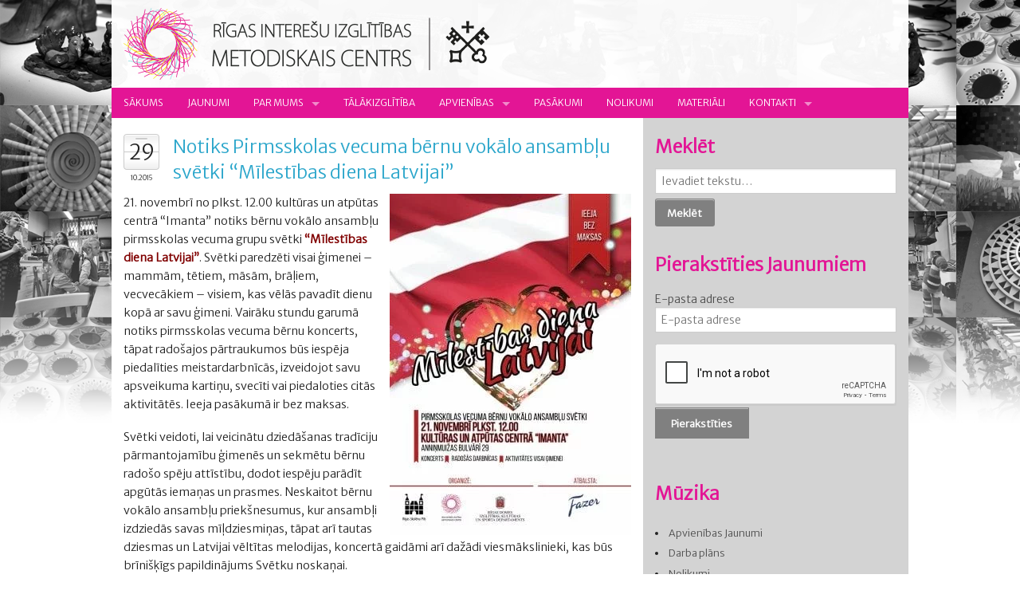

--- FILE ---
content_type: text/html; charset=UTF-8
request_url: https://www.intereses.lv/notiks-pirmsskolas-vecuma-bernu-vokalo-ansamblu-svetki-milestibas-diena-latvijai/
body_size: 32215
content:
<!DOCTYPE html>
<!--[if IE 8]> 				 <html class="no-js lt-ie9" lang="en" > <![endif]-->
<!--[if gt IE 8]><!--> <html class="no-js" lang="en" > <!--<![endif]-->

<head>
  <meta charset="utf-8">
  <meta http-equiv="X-UA-Compatible" content="IE=edge" >
  <meta name="viewport" content="width=device-width">
  <title>Notiks Pirmsskolas vecuma bērnu vokālo ansambļu svētki  “Mīlestības diena Latvijai” &laquo;  Rīgas Interešu izglītības metodiskais centrs</title>
  <link rel="stylesheet" href="https://www.intereses.lv/wp-content/themes/intereses/css/social.css">
  <link rel="stylesheet" href="https://www.intereses.lv/wp-content/themes/intereses/css/foundation.css">
  <link rel="stylesheet" href="https://www.intereses.lv/wp-content/themes/intereses/style.css" type="text/css" />
  <script src="https://www.intereses.lv/wp-content/themes/intereses/js/vendor/custom.modernizr.js"></script>
  <script src="https://www.intereses.lv/wp-content/themes/intereses/js/vendor/jquery.js"></script>
  <script type='text/javascript' src='https://www.intereses.lv/wp-includes/js/jquery/jquery-migrate.min.js?ver=1.2.1'></script>
  <link rel="stylesheet" type="text/css" consent-original-href-_="https://fonts.googleapis.com/css?family=Merriweather+Sans:300&amp;subset=latin,latin-ext" consent-required="43606" consent-by="services" consent-id="43608">
  <meta name='robots' content='max-image-preview:large' />
<script consent-skip-blocker="1" data-skip-lazy-load="js-extra"  data-cfasync="false">
(function () {
  // Web Font Loader compatibility (https://github.com/typekit/webfontloader)
  var modules = {
    typekit: "https://use.typekit.net",
    google: "https://fonts.googleapis.com/"
  };

  var load = function (config) {
    setTimeout(function () {
      var a = window.consentApi;

      // Only when blocker is active
      if (a) {
        // Iterate all modules and handle in a single `WebFont.load`
        Object.keys(modules).forEach(function (module) {
          var newConfigWithoutOtherModules = JSON.parse(
            JSON.stringify(config)
          );
          Object.keys(modules).forEach(function (toRemove) {
            if (toRemove !== module) {
              delete newConfigWithoutOtherModules[toRemove];
            }
          });

          if (newConfigWithoutOtherModules[module]) {
            a.unblock(modules[module]).then(function () {
              var originalLoad = window.WebFont.load;
              if (originalLoad !== load) {
                originalLoad(newConfigWithoutOtherModules);
              }
            });
          }
        });
      }
    }, 0);
  };

  if (!window.WebFont) {
    window.WebFont = {
      load: load
    };
  }
})();
</script><style>[consent-id]:not(.rcb-content-blocker):not([consent-transaction-complete]):not([consent-visual-use-parent^="children:"]):not([consent-confirm]){opacity:0!important;}
.rcb-content-blocker+.rcb-content-blocker-children-fallback~*{display:none!important;}</style><link rel="preload" href="https://www.intereses.lv/wp-content/2dd1fc00cbcfccdc454a1a5654c30997/dist/1031024826.js?ver=975c5defe73b4b2fde03afbaa384a541" as="script" />
<link rel="preload" href="https://www.intereses.lv/wp-content/2dd1fc00cbcfccdc454a1a5654c30997/dist/1327871417.js?ver=346a9aebaecdbc3b8bedda9e20e09463" as="script" />
<link rel="preload" href="https://www.intereses.lv/wp-content/plugins/real-cookie-banner/public/lib/animate.css/animate.min.css?ver=4.1.1" as="style" />
<script data-cfasync="false" type="text/javascript" defer src="https://www.intereses.lv/wp-content/2dd1fc00cbcfccdc454a1a5654c30997/dist/1031024826.js?ver=975c5defe73b4b2fde03afbaa384a541" id="real-cookie-banner-vendor-real-cookie-banner-banner-js"></script>
<script type="application/json" data-skip-lazy-load="js-extra" data-skip-moving="true" data-no-defer nitro-exclude data-alt-type="application/ld+json" data-dont-merge data-wpmeteor-nooptimize="true" data-cfasync="false" id="ae21c6279f3098894fca3203b0d2d80571-js-extra">{"slug":"real-cookie-banner","textDomain":"real-cookie-banner","version":"5.2.9","restUrl":"https:\/\/www.intereses.lv\/wp-json\/real-cookie-banner\/v1\/","restNamespace":"real-cookie-banner\/v1","restPathObfuscateOffset":"b2c7a1880c5e4a37","restRoot":"https:\/\/www.intereses.lv\/wp-json\/","restQuery":{"_v":"5.2.9","_locale":"user"},"restNonce":"19b53a2235","restRecreateNonceEndpoint":"https:\/\/www.intereses.lv\/wp-admin\/admin-ajax.php?action=rest-nonce","publicUrl":"https:\/\/www.intereses.lv\/wp-content\/plugins\/real-cookie-banner\/public\/","chunkFolder":"dist","chunksLanguageFolder":"https:\/\/www.intereses.lv\/wp-content\/languages\/mo-cache\/real-cookie-banner\/","chunks":{},"others":{"customizeValuesBanner":"{\"layout\":{\"type\":\"banner\",\"maxHeightEnabled\":true,\"maxHeight\":500,\"dialogMaxWidth\":530,\"dialogPosition\":\"middleCenter\",\"dialogMargin\":[0,0,0,0],\"bannerPosition\":\"bottom\",\"bannerMaxWidth\":1920,\"dialogBorderRadius\":3,\"borderRadius\":5,\"animationIn\":\"slideInUp\",\"animationInDuration\":500,\"animationInOnlyMobile\":true,\"animationOut\":\"none\",\"animationOutDuration\":500,\"animationOutOnlyMobile\":true,\"overlay\":true,\"overlayBg\":\"#000000\",\"overlayBgAlpha\":50,\"overlayBlur\":2},\"decision\":{\"acceptAll\":\"button\",\"acceptEssentials\":\"button\",\"showCloseIcon\":false,\"acceptIndividual\":\"link\",\"buttonOrder\":\"all,essential,save,individual\",\"showGroups\":true,\"groupsFirstView\":false,\"saveButton\":\"always\"},\"design\":{\"bg\":\"#ffffff\",\"textAlign\":\"left\",\"linkTextDecoration\":\"underline\",\"borderWidth\":0,\"borderColor\":\"#ffffff\",\"fontSize\":13,\"fontColor\":\"#2b2b2b\",\"fontInheritFamily\":true,\"fontFamily\":\"Arial, Helvetica, sans-serif\",\"fontWeight\":\"normal\",\"boxShadowEnabled\":true,\"boxShadowOffsetX\":0,\"boxShadowOffsetY\":0,\"boxShadowBlurRadius\":17,\"boxShadowSpreadRadius\":0,\"boxShadowColor\":\"#000000\",\"boxShadowColorAlpha\":20},\"headerDesign\":{\"inheritBg\":true,\"bg\":\"#f4f4f4\",\"inheritTextAlign\":true,\"textAlign\":\"center\",\"padding\":[17,20,15,20],\"logo\":\"\",\"logoRetina\":\"\",\"logoMaxHeight\":40,\"logoPosition\":\"left\",\"logoMargin\":[5,15,5,15],\"fontSize\":20,\"fontColor\":\"#2b2b2b\",\"fontInheritFamily\":true,\"fontFamily\":\"Arial, Helvetica, sans-serif\",\"fontWeight\":\"normal\",\"borderWidth\":1,\"borderColor\":\"#efefef\"},\"bodyDesign\":{\"padding\":[15,20,5,20],\"descriptionInheritFontSize\":true,\"descriptionFontSize\":13,\"dottedGroupsInheritFontSize\":true,\"dottedGroupsFontSize\":13,\"dottedGroupsBulletColor\":\"#15779b\",\"teachingsInheritTextAlign\":true,\"teachingsTextAlign\":\"center\",\"teachingsSeparatorActive\":true,\"teachingsSeparatorWidth\":50,\"teachingsSeparatorHeight\":1,\"teachingsSeparatorColor\":\"#15779b\",\"teachingsInheritFontSize\":false,\"teachingsFontSize\":12,\"teachingsInheritFontColor\":false,\"teachingsFontColor\":\"#757575\",\"accordionMargin\":[10,0,5,0],\"accordionPadding\":[5,10,5,10],\"accordionArrowType\":\"outlined\",\"accordionArrowColor\":\"#15779b\",\"accordionBg\":\"#ffffff\",\"accordionActiveBg\":\"#f9f9f9\",\"accordionHoverBg\":\"#efefef\",\"accordionBorderWidth\":1,\"accordionBorderColor\":\"#efefef\",\"accordionTitleFontSize\":12,\"accordionTitleFontColor\":\"#2b2b2b\",\"accordionTitleFontWeight\":\"normal\",\"accordionDescriptionMargin\":[5,0,0,0],\"accordionDescriptionFontSize\":12,\"accordionDescriptionFontColor\":\"#757575\",\"accordionDescriptionFontWeight\":\"normal\",\"acceptAllOneRowLayout\":false,\"acceptAllPadding\":[10,10,10,10],\"acceptAllBg\":\"#15779b\",\"acceptAllTextAlign\":\"center\",\"acceptAllFontSize\":18,\"acceptAllFontColor\":\"#ffffff\",\"acceptAllFontWeight\":\"normal\",\"acceptAllBorderWidth\":0,\"acceptAllBorderColor\":\"#000000\",\"acceptAllHoverBg\":\"#11607d\",\"acceptAllHoverFontColor\":\"#ffffff\",\"acceptAllHoverBorderColor\":\"#000000\",\"acceptEssentialsUseAcceptAll\":true,\"acceptEssentialsButtonType\":\"\",\"acceptEssentialsPadding\":[10,10,10,10],\"acceptEssentialsBg\":\"#efefef\",\"acceptEssentialsTextAlign\":\"center\",\"acceptEssentialsFontSize\":18,\"acceptEssentialsFontColor\":\"#0a0a0a\",\"acceptEssentialsFontWeight\":\"normal\",\"acceptEssentialsBorderWidth\":0,\"acceptEssentialsBorderColor\":\"#000000\",\"acceptEssentialsHoverBg\":\"#e8e8e8\",\"acceptEssentialsHoverFontColor\":\"#000000\",\"acceptEssentialsHoverBorderColor\":\"#000000\",\"acceptIndividualPadding\":[5,5,5,5],\"acceptIndividualBg\":\"#ffffff\",\"acceptIndividualTextAlign\":\"center\",\"acceptIndividualFontSize\":16,\"acceptIndividualFontColor\":\"#15779b\",\"acceptIndividualFontWeight\":\"normal\",\"acceptIndividualBorderWidth\":0,\"acceptIndividualBorderColor\":\"#000000\",\"acceptIndividualHoverBg\":\"#ffffff\",\"acceptIndividualHoverFontColor\":\"#11607d\",\"acceptIndividualHoverBorderColor\":\"#000000\"},\"footerDesign\":{\"poweredByLink\":true,\"inheritBg\":false,\"bg\":\"#fcfcfc\",\"inheritTextAlign\":true,\"textAlign\":\"center\",\"padding\":[10,20,12,20],\"fontSize\":14,\"fontColor\":\"#757474\",\"fontInheritFamily\":true,\"fontFamily\":\"Arial, Helvetica, sans-serif\",\"fontWeight\":\"normal\",\"hoverFontColor\":\"#2b2b2b\",\"borderWidth\":1,\"borderColor\":\"#efefef\",\"languageSwitcher\":\"flags\"},\"texts\":{\"headline\":\"S\\u012bkdat\\u0146u izmanto\\u0161anas noteikumi\",\"description\":\"M\\u0113s sav\\u0101 vietn\\u0113 izmantojam s\\u012bkfailus un l\\u012bdz\\u012bgas tehnolo\\u0123ijas un apstr\\u0101d\\u0101jam j\\u016bsu personas datus (piem., IP adresi), piem\\u0113ram, lai personaliz\\u0113tu saturu un rekl\\u0101mas, integr\\u0113tu tre\\u0161o pu\\u0161u pakalpojumu sniedz\\u0113ju multividi vai analiz\\u0113tu trafiku m\\u016bsu vietn\\u0113. Datu apstr\\u0101de var notikt ar\\u012b s\\u012bkfailu iestat\\u012b\\u0161anas rezult\\u0101t\\u0101. M\\u0113s kop\\u012bgojam \\u0161os datus ar tre\\u0161aj\\u0101m pus\\u0113m, kuras nosaucam priv\\u0101tuma iestat\\u012bjumos.<br \\\/><br \\\/>Datu apstr\\u0101de var notikt ar J\\u016bsu piekri\\u0161anu vai uz le\\u0123it\\u012bmu intere\\u0161u pamata, pret ko J\\u016bs varat iebilst s\\u012bkdat\\u0146u iestat\\u012bjumos. Jums ir ties\\u012bbas nepiekrist un main\\u012bt vai atsaukt savu piekri\\u0161anu v\\u0113l\\u0101k. Lai ieg\\u016btu pla\\u0161\\u0101ku inform\\u0101ciju par savu datu izmanto\\u0161anu, l\\u016bdzu, apmekl\\u0113jiet m\\u016bsu {{privacyPolicy}}s\\u012bkdat\\u0146u politiku{{\\\/privacyPolicy}}.\",\"acceptAll\":\"Pie\\u0146emt visu\",\"acceptEssentials\":\"Turpin\\u0101t bez piekri\\u0161anas\",\"acceptIndividual\":\"Iestatiet priv\\u0101tuma iestat\\u012bjumus atsevi\\u0161\\u0137i\",\"poweredBy\":\"2\",\"dataProcessingInUnsafeCountries\":\"Da\\u017ei pakalpojumi apstr\\u0101d\\u0101 personas datus nedro\\u0161\\u0101s tre\\u0161\\u0101s valst\\u012bs. Piekr\\u012btot \\u0161o pakalpojumu izmanto\\u0161anai, j\\u016bs piekr\\u012btat ar\\u012b savu datu apstr\\u0101dei \\u0161aj\\u0101s nedro\\u0161aj\\u0101s tre\\u0161aj\\u0101s valst\\u012bs saska\\u0146\\u0101 ar {{legalBasis}}. Tas ir saist\\u012bts ar risku, ka j\\u016bsu datus iest\\u0101des apstr\\u0101d\\u0101s kontroles un uzraudz\\u012bbas nol\\u016bkos, iesp\\u0113jams, bez tiesiskas aizsardz\\u012bbas iesp\\u0113jas.\",\"ageNoticeBanner\":\"J\\u016bs esat jaun\\u0101ks par {{minAge}}\\u00a0gadiem? Tad j\\u016bs nevarat piekrist papildu pakalpojumiem. L\\u016bdziet saviem vec\\u0101kiem vai likum\\u012bgajiem aizbild\\u0146iem piekrist \\u0161iem pakalpojumiem.\",\"ageNoticeBlocker\":\"J\\u016bs esat jaun\\u0101ks par {{minAge}}\\u00a0gadiem? Diem\\u017e\\u0113l jums nav at\\u013cauts piekrist \\u0161im pakalpojumam, lai skat\\u012btu \\u0161o saturu. L\\u016bdziet savus vec\\u0101kus vai aizbild\\u0146us vienoties ar jums pakalpojumam!\",\"listServicesNotice\":\"Pie\\u0146emot visus pakalpojumus, j\\u016bs at\\u013caujat iel\\u0101d\\u0113t {{services}}. \\u0160ie pakalpojumi ir sadal\\u012bti grup\\u0101s {{serviceGroups}} atbilsto\\u0161i to m\\u0113r\\u0137im (pieder ar aug\\u0161\\u0113jo indeksu cipariem).\",\"listServicesLegitimateInterestNotice\":\"Turkl\\u0101t {{services}} tiek iel\\u0101d\\u0113ti, pamatojoties uz likum\\u012bg\\u0101m interes\\u0113m.\",\"consentForwardingExternalHosts\":\"J\\u016bsu piekri\\u0161ana ir piem\\u0113rojama ar\\u012b {{vietn\\u0113s}}.\",\"blockerHeadline\":\"{{name}} ir blo\\u0137\\u0113ts konfidencialit\\u0101tes iestat\\u012bjumu d\\u0113\\u013c\",\"blockerLinkShowMissing\":\"R\\u0101d\\u012bt visus pakalpojumus, kuriem v\\u0113l ir j\\u0101piekr\\u012bt\",\"blockerLoadButton\":\"Pie\\u0146emiet pakalpojumus un iel\\u0101d\\u0113jiet saturu\",\"blockerAcceptInfo\":\"Iel\\u0101d\\u0113jot blo\\u0137\\u0113to saturu, tiks piel\\u0101goti j\\u016bsu konfidencialit\\u0101tes iestat\\u012bjumi. Saturs no \\u0161\\u012b pakalpojuma turpm\\u0101k netiks blo\\u0137\\u0113ts.\",\"stickyHistory\":\"Privacy settings history\",\"stickyRevoke\":\"Revoke consents\",\"stickyRevokeSuccessMessage\":\"You have successfully revoked consent for services with its cookies and personal data processing. The page will be reloaded now!\",\"stickyChange\":\"Change privacy settings\"},\"individualLayout\":{\"inheritDialogMaxWidth\":false,\"dialogMaxWidth\":970,\"inheritBannerMaxWidth\":false,\"bannerMaxWidth\":1980,\"descriptionTextAlign\":\"left\"},\"group\":{\"checkboxBg\":\"#f0f0f0\",\"checkboxBorderWidth\":1,\"checkboxBorderColor\":\"#d2d2d2\",\"checkboxActiveColor\":\"#ffffff\",\"checkboxActiveBg\":\"#15779b\",\"checkboxActiveBorderColor\":\"#11607d\",\"groupInheritBg\":true,\"groupBg\":\"#f4f4f4\",\"groupPadding\":[15,15,15,15],\"groupSpacing\":10,\"groupBorderRadius\":5,\"groupBorderWidth\":1,\"groupBorderColor\":\"#f4f4f4\",\"headlineFontSize\":16,\"headlineFontWeight\":\"normal\",\"headlineFontColor\":\"#2b2b2b\",\"descriptionFontSize\":14,\"descriptionFontColor\":\"#757575\",\"linkColor\":\"#757575\",\"linkHoverColor\":\"#2b2b2b\",\"detailsHideLessRelevant\":true},\"saveButton\":{\"useAcceptAll\":false,\"type\":\"button\",\"padding\":[10,10,10,10],\"bg\":\"#efefef\",\"textAlign\":\"center\",\"fontSize\":18,\"fontColor\":\"#0a0a0a\",\"fontWeight\":\"normal\",\"borderWidth\":0,\"borderColor\":\"#000000\",\"hoverBg\":\"#e8e8e8\",\"hoverFontColor\":\"#000000\",\"hoverBorderColor\":\"#000000\"},\"individualTexts\":{\"headline\":\"Individu\\u0101l\\u0101s priv\\u0101tuma preferences\",\"description\":\"M\\u0113s sav\\u0101 vietn\\u0113 izmantojam s\\u012bkfailus un l\\u012bdz\\u012bgas tehnolo\\u0123ijas un apstr\\u0101d\\u0101jam j\\u016bsu personas datus (piem., IP adresi), piem\\u0113ram, lai personaliz\\u0113tu saturu un rekl\\u0101mas, integr\\u0113tu tre\\u0161o pu\\u0161u pakalpojumu sniedz\\u0113ju multividi vai analiz\\u0113tu trafiku m\\u016bsu vietn\\u0113. Datu apstr\\u0101de var notikt ar\\u012b s\\u012bkfailu iestat\\u012b\\u0161anas rezult\\u0101t\\u0101. M\\u0113s kop\\u012bgojam \\u0161os datus ar tre\\u0161aj\\u0101m pus\\u0113m, kuras nosaucam priv\\u0101tuma iestat\\u012bjumos.<br \\\/><br \\\/>Datu apstr\\u0101de var notikt ar J\\u016bsu piekri\\u0161anu vai uz le\\u0123it\\u012bmu intere\\u0161u pamata, pret ko J\\u016bs varat iebilst priv\\u0101tuma iestat\\u012bjumos. Jums ir ties\\u012bbas nepiekrist un main\\u012bt vai atsaukt savu piekri\\u0161anu v\\u0113l\\u0101k. Lai ieg\\u016btu pla\\u0161\\u0101ku inform\\u0101ciju par savu datu izmanto\\u0161anu, l\\u016bdzu, apmekl\\u0113jiet m\\u016bsu {{privacyPolicy}}konfidencialit\\u0101tes politiku{{\\\/privacyPolicy}}.<br \\\/><br \\\/>T\\u0101l\\u0101k ir sniegts p\\u0101rskats par visiem \\u0161\\u012bs vietnes izmantotajiem pakalpojumiem. J\\u016bs varat apskat\\u012bt detaliz\\u0113tu inform\\u0101ciju par katru pakalpojumu un piekrist tiem atsevi\\u0161\\u0137i vai izmantot savas ties\\u012bbas iebilst.\",\"save\":\"Saglab\\u0101jiet piel\\u0101got\\u0101s izv\\u0113les\",\"showMore\":\"R\\u0101d\\u012bt pakalpojuma inform\\u0101ciju\",\"hideMore\":\"Sl\\u0113pt pakalpojumu inform\\u0101ciju\",\"postamble\":\"\"},\"mobile\":{\"enabled\":true,\"maxHeight\":400,\"hideHeader\":false,\"alignment\":\"bottom\",\"scalePercent\":90,\"scalePercentVertical\":-50},\"sticky\":{\"enabled\":false,\"animationsEnabled\":true,\"alignment\":\"left\",\"bubbleBorderRadius\":50,\"icon\":\"fingerprint\",\"iconCustom\":\"\",\"iconCustomRetina\":\"\",\"iconSize\":30,\"iconColor\":\"#ffffff\",\"bubbleMargin\":[10,20,20,20],\"bubblePadding\":15,\"bubbleBg\":\"#15779b\",\"bubbleBorderWidth\":0,\"bubbleBorderColor\":\"#10556f\",\"boxShadowEnabled\":true,\"boxShadowOffsetX\":0,\"boxShadowOffsetY\":2,\"boxShadowBlurRadius\":5,\"boxShadowSpreadRadius\":1,\"boxShadowColor\":\"#105b77\",\"boxShadowColorAlpha\":40,\"bubbleHoverBg\":\"#ffffff\",\"bubbleHoverBorderColor\":\"#000000\",\"hoverIconColor\":\"#000000\",\"hoverIconCustom\":\"\",\"hoverIconCustomRetina\":\"\",\"menuFontSize\":16,\"menuBorderRadius\":5,\"menuItemSpacing\":10,\"menuItemPadding\":[5,10,5,10]},\"customCss\":{\"css\":\"\",\"antiAdBlocker\":\"y\"}}","isPro":false,"showProHints":false,"proUrl":"https:\/\/devowl.io\/go\/real-cookie-banner?source=rcb-lite","showLiteNotice":true,"frontend":{"groups":"[{\"id\":40,\"name\":\"Nepiecie\\u0161am\\u0101s s\\u012bkdatnes\",\"slug\":\"butiski\",\"description\":\"Nepiecie\\u0161am\\u0101s s\\u012bkdatnes ir b\\u016btiskas un t\\u0101s jums \\u013cauj piek\\u013c\\u016bt da\\u017e\\u0101d\\u0101m t\\u012bmek\\u013ca vietnes da\\u013c\\u0101m. \\u0160\\u012bs s\\u012bkdatnes tiek saglab\\u0101tas j\\u016bsu dator\\u0101, viedt\\u0101lrun\\u012b, plan\\u0161etdator\\u0101 vai cit\\u0101 ier\\u012bc\\u0113 vietnes apmekl\\u0113juma un p\\u0101rl\\u016bko\\u0161anas laik\\u0101 vai noteikt\\u0101 laika period\\u0101. T\\u0101s tiek iestat\\u012btas, rea\\u0123\\u0113jot uz j\\u016bsu darb\\u012bb\\u0101m, kas ir uzskat\\u0101mas par pakalpojuma piepras\\u012b\\u0161anu, piem\\u0113ram, priv\\u0101tuma preferen\\u010du iestat\\u012b\\u0161ana, pierakst\\u012b\\u0161an\\u0101s vai veidlapu aizpild\\u012b\\u0161ana. \\u0160\\u012bs s\\u012bkdatnes ir nepiecie\\u0161amas t\\u012bmek\\u013ca vietnes darb\\u012bbai, t\\u0101p\\u0113c t\\u0101s nevar izsl\\u0113gt, un t\\u0101d\\u0113\\u013c lietot\\u0101ja piekri\\u0161ana \\u0161ai s\\u012bkdat\\u0146u kategorijai netiek pras\\u012bta.\",\"isEssential\":true,\"isDefault\":true,\"items\":[{\"id\":43605,\"name\":\"Real Cookie Banner\",\"purpose\":\"Real Cookie Banner l\\u016bdz vietnes apmekl\\u0113t\\u0101jiem piekri\\u0161anu s\\u012bkfailu iestat\\u012b\\u0161anai un personas datu apstr\\u0101dei. \\u0160im nol\\u016bkam katram vietnes apmekl\\u0113t\\u0101jam tiek pie\\u0161\\u0137irts UUID (lietot\\u0101ja pseidon\\u012bms identifik\\u0101cija), kas ir der\\u012bgs l\\u012bdz s\\u012bkdatnes der\\u012bguma termi\\u0146a beig\\u0101m, lai saglab\\u0101tu piekri\\u0161anu. S\\u012bkdatnes tiek izmantotas, lai p\\u0101rbaud\\u012btu, vai s\\u012bkfailus var iestat\\u012bt, lai saglab\\u0101tu atsauci uz dokument\\u0113tu piekri\\u0161anu, lai saglab\\u0101tu pakalpojumus, no kur\\u0101m pakalpojumu grup\\u0101m apmekl\\u0113t\\u0101js ir piekritis, un, ja piekri\\u0161ana ir ieg\\u016bta saska\\u0146\\u0101 ar P\\u0101rredzam\\u012bbas un piekri\\u0161anas ietvaru (PDF), lai saglab\\u0101tu. piekri\\u0161ana PPI partneriem, m\\u0113r\\u0137iem, \\u012bpa\\u0161iem m\\u0113r\\u0137iem, l\\u012bdzek\\u013ciem un \\u012bpa\\u0161\\u0101m funkcij\\u0101m. Saska\\u0146\\u0101 ar VDAR pien\\u0101kuma izpaust inform\\u0101ciju sav\\u0101kt\\u0101 piekri\\u0161ana ir piln\\u012bb\\u0101 dokument\\u0113ta. Tas ietver papildus pakalpojumiem un pakalpojumu grup\\u0101m, kur\\u0101m apmekl\\u0113t\\u0101js ir devis piekri\\u0161anu, un, ja piekri\\u0161ana ir ieg\\u016bta saska\\u0146\\u0101 ar PPI standartu, kuriem apmekl\\u0113t\\u0101js ir piekritis TCF partneriem, m\\u0113r\\u0137iem un funkcij\\u0101m, visus s\\u012bkfailu rekl\\u0101mkarogu iestat\\u012bjumus apmekl\\u0113juma laik\\u0101. piekri\\u0161ana, k\\u0101 ar\\u012b tehniskie apst\\u0101k\\u013ci (piem\\u0113ram, redzam\\u0101 laukuma lielums piekri\\u0161anas br\\u012bd\\u012b) un lietot\\u0101ja mijiedarb\\u012bba (piem\\u0113ram, noklik\\u0161\\u0137in\\u0101\\u0161ana uz pog\\u0101m), kas izrais\\u012bja piekri\\u0161anu. Piekri\\u0161ana tiek ieg\\u016bta vienu reizi katr\\u0101 valod\\u0101.\",\"providerContact\":{\"phone\":\"\",\"email\":\"\",\"link\":\"\"},\"isProviderCurrentWebsite\":true,\"provider\":\"\",\"uniqueName\":\"real-cookie-banner\",\"isEmbeddingOnlyExternalResources\":false,\"legalBasis\":\"legal-requirement\",\"dataProcessingInCountries\":[],\"dataProcessingInCountriesSpecialTreatments\":[],\"technicalDefinitions\":[{\"type\":\"http\",\"name\":\"real_cookie_banner*\",\"host\":\".intereses.lv\",\"duration\":365,\"durationUnit\":\"d\",\"isSessionDuration\":false,\"purpose\":\"Unique identifier for the consent, but not for the website visitor. Revision hash for settings of cookie banner (texts, colors, features, service groups, services, content blockers etc.). IDs for consented services and service groups.\"},{\"type\":\"http\",\"name\":\"real_cookie_banner*-tcf\",\"host\":\".intereses.lv\",\"duration\":365,\"durationUnit\":\"d\",\"isSessionDuration\":false,\"purpose\":\"Consents collected under TCF stored in TC String format, including TCF vendors, purposes, special purposes, features, and special features.\"},{\"type\":\"http\",\"name\":\"real_cookie_banner*-gcm\",\"host\":\".intereses.lv\",\"duration\":365,\"durationUnit\":\"d\",\"isSessionDuration\":false,\"purpose\":\"Consents into consent types (purposes)  collected under Google Consent Mode stored for all Google Consent Mode compatible services.\"},{\"type\":\"http\",\"name\":\"real_cookie_banner-test\",\"host\":\".intereses.lv\",\"duration\":365,\"durationUnit\":\"d\",\"isSessionDuration\":false,\"purpose\":\"Cookie set to test HTTP cookie functionality. Deleted immediately after test.\"},{\"type\":\"local\",\"name\":\"real_cookie_banner*\",\"host\":\"https:\\\/\\\/www.intereses.lv\",\"duration\":1,\"durationUnit\":\"d\",\"isSessionDuration\":false,\"purpose\":\"Unique identifier for the consent, but not for the website visitor. Revision hash for settings of cookie banner (texts, colors, features, service groups, services, content blockers etc.). IDs for consented services and service groups. Is only stored until consent is documented on the website server.\"},{\"type\":\"local\",\"name\":\"real_cookie_banner*-tcf\",\"host\":\"https:\\\/\\\/www.intereses.lv\",\"duration\":1,\"durationUnit\":\"d\",\"isSessionDuration\":false,\"purpose\":\"Consents collected under TCF stored in TC String format, including TCF vendors, purposes, special purposes, features, and special features. Is only stored until consent is documented on the website server.\"},{\"type\":\"local\",\"name\":\"real_cookie_banner*-gcm\",\"host\":\"https:\\\/\\\/www.intereses.lv\",\"duration\":1,\"durationUnit\":\"d\",\"isSessionDuration\":false,\"purpose\":\"Consents collected under Google Consent Mode stored in consent types (purposes) for all Google Consent Mode compatible services. Is only stored until consent is documented on the website server.\"},{\"type\":\"local\",\"name\":\"real_cookie_banner-consent-queue*\",\"host\":\"https:\\\/\\\/www.intereses.lv\",\"duration\":1,\"durationUnit\":\"d\",\"isSessionDuration\":false,\"purpose\":\"Local caching of selection in cookie banner until server documents consent; documentation periodic or at page switches attempted if server is unavailable or overloaded.\"}],\"codeDynamics\":[],\"providerPrivacyPolicyUrl\":\"\",\"providerLegalNoticeUrl\":\"\",\"tagManagerOptInEventName\":\"\",\"tagManagerOptOutEventName\":\"\",\"googleConsentModeConsentTypes\":[],\"executePriority\":10,\"codeOptIn\":\"\",\"executeCodeOptInWhenNoTagManagerConsentIsGiven\":false,\"codeOptOut\":\"\",\"executeCodeOptOutWhenNoTagManagerConsentIsGiven\":false,\"deleteTechnicalDefinitionsAfterOptOut\":false,\"codeOnPageLoad\":\"\",\"presetId\":\"real-cookie-banner\"}]},{\"id\":45,\"name\":\"Personaliz\\u0113t\\u0101s s\\u012bkdatnes\",\"slug\":\"functional\",\"description\":\"Personaliz\\u0113t\\u0101s s\\u012bkdatnes \\u013cauj atcer\\u0113ties inform\\u0101ciju, lai j\\u016bs varat piek\\u013c\\u016bt pakalpojumam ar noteiktiem nosac\\u012bjumiem, kas at\\u0161\\u0137ir j\\u016bsu pieredzi no citu lietot\\u0101ju pieredzes, piem\\u0113ram, izv\\u0113l\\u0113t\\u0101 valoda, piepras\\u012bto mekl\\u0113\\u0161anas rezult\\u0101tu skaits, pakalpojuma aspekts vai saturs atkar\\u012bb\\u0101 no p\\u0101rl\\u016bkprogrammas un t\\u0101s pieejam\\u012bbas konkr\\u0113taj\\u0101 re\\u0123ion\\u0101.\",\"isEssential\":false,\"isDefault\":false,\"items\":[{\"id\":43606,\"name\":\"Google Fonts\",\"purpose\":\"Google Fonts \\u013cauj integr\\u0113t fontus t\\u012bmek\\u013ca vietn\\u0113s, lai uzlabotu t\\u012bmek\\u013ca vietni, neinstal\\u0113jot fontus j\\u016bsu ier\\u012bc\\u0113. Tas prasa lietot\\u0101ja IP adreses un metadatu apstr\\u0101di. Lietot\\u0101ja ier\\u012bc\\u0113 netiek iestat\\u012btas s\\u012bkdatnes vai s\\u012bkdatn\\u0113m l\\u012bdz\\u012bgas tehnolo\\u0123ijas. Datus var izmantot, lai v\\u0101ktu inform\\u0101ciju par apmekl\\u0113taj\\u0101m vietn\\u0113m, k\\u0101 ar\\u012b lai uzlabotu Google pakalpojumus. Tos var izmantot ar\\u012b profil\\u0113\\u0161anai, piem\\u0113ram, lai nodro\\u0161in\\u0101tu personaliz\\u0113tus pakalpojumus, piem\\u0113ram, rekl\\u0101mas, kas balst\\u012btas uz j\\u016bsu interes\\u0113m, vai ieteikumus. Google nodod personas datus saviem saist\\u012btajiem uz\\u0146\\u0113mumiem un citiem uzticamiem uz\\u0146\\u0113mumiem vai person\\u0101m, lai tos apstr\\u0101d\\u0101tu p\\u0113c Google nor\\u0101d\\u012bjumiem un saska\\u0146\\u0101 ar Google priv\\u0101tuma politiku.\",\"providerContact\":{\"phone\":\"\",\"email\":\"\",\"link\":\"\"},\"isProviderCurrentWebsite\":false,\"provider\":\"Google Ireland Limited, Gordon House, Barrow Street, Dublin 4, Ireland\",\"uniqueName\":\"google-fonts\",\"isEmbeddingOnlyExternalResources\":true,\"legalBasis\":\"consent\",\"dataProcessingInCountries\":[\"US\",\"IE\",\"AU\",\"BE\",\"BR\",\"CA\",\"CL\",\"FI\",\"FR\",\"DE\",\"HK\",\"IN\",\"ID\",\"IL\",\"IT\",\"JP\",\"KR\",\"NL\",\"PL\",\"QA\",\"SG\",\"ES\",\"CH\",\"TW\",\"GB\"],\"dataProcessingInCountriesSpecialTreatments\":[\"provider-is-self-certified-trans-atlantic-data-privacy-framework\"],\"technicalDefinitions\":[],\"codeDynamics\":[],\"providerPrivacyPolicyUrl\":\"https:\\\/\\\/policies.google.com\\\/privacy\",\"providerLegalNoticeUrl\":\"\",\"tagManagerOptInEventName\":\"\",\"tagManagerOptOutEventName\":\"\",\"googleConsentModeConsentTypes\":[],\"executePriority\":10,\"codeOptIn\":\"\",\"executeCodeOptInWhenNoTagManagerConsentIsGiven\":false,\"codeOptOut\":\"\",\"executeCodeOptOutWhenNoTagManagerConsentIsGiven\":false,\"deleteTechnicalDefinitionsAfterOptOut\":false,\"codeOnPageLoad\":\"base64-encoded:[base64]\",\"presetId\":\"google-fonts\"}]},{\"id\":47,\"name\":\"M\\u0101rketings\",\"slug\":\"marketing\",\"description\":\"M\\u0113r\\u0137auditorijas atlases s\\u012bkdatnes tiek izmantotas, lai identific\\u0113tu jums v\\u0113lamo saturu \\u0161aj\\u0101 t\\u012bmek\\u013ca vietn\\u0113 un sniegtu jums vispiem\\u0113rot\\u0101ko inform\\u0101ciju par m\\u016bsu produktiem un pakalpojumiem, uzlabotu m\\u016bsu satura piel\\u0101go\\u0161anu un papla\\u0161in\\u0101tu j\\u016bsu darb\\u012bbu m\\u016bsu vietn\\u0113. \\u0160\\u012bs s\\u012bkdatnes var tikt izmantotas m\\u016bsu rekl\\u0101mas kampa\\u0146u vajadz\\u012bb\\u0101m tre\\u0161o pu\\u0161u t\\u012bmek\\u013ca vietn\\u0113s. Ja j\\u016bs piekr\\u012btat \\u0161o s\\u012bkdat\\u0146u izmanto\\u0161anai, m\\u0113s varam sa\\u0146emt ar\\u012b inform\\u0101ciju par m\\u016bsu uzticamo partneru t\\u012bmek\\u013ca vietn\\u0113m, kur\\u0101s j\\u016bs esat rea\\u0123\\u0113ju\\u0161i uz m\\u016bsu rekl\\u0101m\\u0101m. Ja atteiksieties no \\u0161o s\\u012bkdat\\u0146u izmanto\\u0161anas, jums tiks pied\\u0101v\\u0101tas visp\\u0101r\\u012bgas un  nepersonaliz\\u0113tas rekl\\u0101mas.\",\"isEssential\":false,\"isDefault\":false,\"items\":[{\"id\":43607,\"name\":\"YouTube\",\"purpose\":\"YouTube \\u013cauj iegult saturu, kas public\\u0113ts vietn\\u0113 youtube.com, t\\u012bmek\\u013ca vietn\\u0113s, lai uzlabotu t\\u012bmek\\u013ca vietni ar video. Tas prasa lietot\\u0101ja IP adreses un metadatu apstr\\u0101di. S\\u012bkdatnes vai s\\u012bkdatn\\u0113m l\\u012bdz\\u012bgas tehnolo\\u0123ijas var tikt saglab\\u0101tas un nolas\\u012btas. T\\u0101s var satur\\u0113t personas datus un tehniskos datus, piem\\u0113ram, lietot\\u0101ja ID, piekri\\u0161anu, video atska\\u0146ot\\u0101ja iestat\\u012bjumus, savienot\\u0101s ier\\u012bces, mijiedarb\\u012bbu ar pakalpojumu, pazi\\u0146ojumus un izmantoto kontu. \\u0160os datus var izmantot, lai v\\u0101ktu inform\\u0101ciju par apmekl\\u0113taj\\u0101m vietn\\u0113m, detaliz\\u0113tu statistiku par lietot\\u0101ja uzved\\u012bbu, k\\u0101 ar\\u012b tos var izmantot Google pakalpojumu uzlabo\\u0161anai. Tos var izmantot ar\\u012b profil\\u0113\\u0161anai, piem\\u0113ram, lai nodro\\u0161in\\u0101tu personaliz\\u0113tus pakalpojumus, piem\\u0113ram, rekl\\u0101mas, kas balst\\u012btas uz j\\u016bsu interes\\u0113m, vai ieteikumus. Google var saist\\u012bt \\u0161os datus ar lietot\\u0101ju datiem, kuri ir piesl\\u0113gu\\u0161ies Google vietn\\u0113s (piem\\u0113ram, youtube.com un google.com). Google nodod personas datus saviem saist\\u012btajiem uz\\u0146\\u0113mumiem un citiem uz\\u0146\\u0113mumiem vai person\\u0101m, lai tos apstr\\u0101d\\u0101tu p\\u0113c Google nor\\u0101d\\u012bjumiem un saska\\u0146\\u0101 ar Google priv\\u0101tuma politiku.\",\"providerContact\":{\"phone\":\"\",\"email\":\"\",\"link\":\"\"},\"isProviderCurrentWebsite\":false,\"provider\":\"Google Ireland Limited, Gordon House, Barrow Street, Dublin 4, Ireland\",\"uniqueName\":\"youtube\",\"isEmbeddingOnlyExternalResources\":false,\"legalBasis\":\"consent\",\"dataProcessingInCountries\":[\"US\",\"IE\",\"CL\",\"NL\",\"BE\",\"FI\",\"DK\",\"TW\",\"JP\",\"SG\",\"BR\",\"GB\",\"FR\",\"DE\",\"PL\",\"ES\",\"IT\",\"CH\",\"IL\",\"KR\",\"IN\",\"HK\",\"AU\",\"QA\"],\"dataProcessingInCountriesSpecialTreatments\":[\"provider-is-self-certified-trans-atlantic-data-privacy-framework\"],\"technicalDefinitions\":[{\"type\":\"http\",\"name\":\"SIDCC\",\"host\":\".google.com\",\"duration\":1,\"durationUnit\":\"y\",\"isSessionDuration\":false,\"purpose\":\"\"},{\"type\":\"http\",\"name\":\"NID\",\"host\":\".google.com\",\"duration\":6,\"durationUnit\":\"mo\",\"isSessionDuration\":false,\"purpose\":\"\"},{\"type\":\"http\",\"name\":\"SIDCC\",\"host\":\".youtube.com\",\"duration\":1,\"durationUnit\":\"y\",\"isSessionDuration\":false,\"purpose\":\"\"},{\"type\":\"http\",\"name\":\"YSC\",\"host\":\".youtube.com\",\"duration\":0,\"durationUnit\":\"y\",\"isSessionDuration\":true,\"purpose\":\"\"},{\"type\":\"http\",\"name\":\"VISITOR_INFO1_LIVE\",\"host\":\".youtube.com\",\"duration\":6,\"durationUnit\":\"mo\",\"isSessionDuration\":false,\"purpose\":\"\"},{\"type\":\"http\",\"name\":\"PREF\",\"host\":\".youtube.com\",\"duration\":1,\"durationUnit\":\"y\",\"isSessionDuration\":false,\"purpose\":\"\"},{\"type\":\"http\",\"name\":\"LOGIN_INFO\",\"host\":\".youtube.com\",\"duration\":13,\"durationUnit\":\"mo\",\"isSessionDuration\":false,\"purpose\":\"\"},{\"type\":\"http\",\"name\":\"CONSENT\",\"host\":\".youtube.com\",\"duration\":9,\"durationUnit\":\"mo\",\"isSessionDuration\":false,\"purpose\":\"\"},{\"type\":\"http\",\"name\":\"CONSENT\",\"host\":\".google.com\",\"duration\":9,\"durationUnit\":\"mo\",\"isSessionDuration\":false,\"purpose\":\"\"},{\"type\":\"http\",\"name\":\"__Secure-3PAPISID\",\"host\":\".google.com\",\"duration\":13,\"durationUnit\":\"mo\",\"isSessionDuration\":false,\"purpose\":\"\"},{\"type\":\"http\",\"name\":\"SAPISID\",\"host\":\".google.com\",\"duration\":13,\"durationUnit\":\"mo\",\"isSessionDuration\":false,\"purpose\":\"\"},{\"type\":\"http\",\"name\":\"APISID\",\"host\":\".google.com\",\"duration\":13,\"durationUnit\":\"mo\",\"isSessionDuration\":false,\"purpose\":\"\"},{\"type\":\"http\",\"name\":\"HSID\",\"host\":\".google.com\",\"duration\":13,\"durationUnit\":\"mo\",\"isSessionDuration\":false,\"purpose\":\"\"},{\"type\":\"http\",\"name\":\"__Secure-3PSID\",\"host\":\".google.com\",\"duration\":13,\"durationUnit\":\"mo\",\"isSessionDuration\":false,\"purpose\":\"\"},{\"type\":\"http\",\"name\":\"__Secure-3PAPISID\",\"host\":\".youtube.com\",\"duration\":13,\"durationUnit\":\"mo\",\"isSessionDuration\":false,\"purpose\":\"\"},{\"type\":\"http\",\"name\":\"SAPISID\",\"host\":\".youtube.com\",\"duration\":13,\"durationUnit\":\"mo\",\"isSessionDuration\":false,\"purpose\":\"\"},{\"type\":\"http\",\"name\":\"HSID\",\"host\":\".youtube.com\",\"duration\":13,\"durationUnit\":\"mo\",\"isSessionDuration\":false,\"purpose\":\"\"},{\"type\":\"http\",\"name\":\"SSID\",\"host\":\".google.com\",\"duration\":13,\"durationUnit\":\"mo\",\"isSessionDuration\":false,\"purpose\":\"\"},{\"type\":\"http\",\"name\":\"SID\",\"host\":\".google.com\",\"duration\":13,\"durationUnit\":\"mo\",\"isSessionDuration\":false,\"purpose\":\"\"},{\"type\":\"http\",\"name\":\"SSID\",\"host\":\".youtube.com\",\"duration\":13,\"durationUnit\":\"mo\",\"isSessionDuration\":false,\"purpose\":\"\"},{\"type\":\"http\",\"name\":\"APISID\",\"host\":\".youtube.com\",\"duration\":13,\"durationUnit\":\"mo\",\"isSessionDuration\":false,\"purpose\":\"\"},{\"type\":\"http\",\"name\":\"__Secure-3PSID\",\"host\":\".youtube.com\",\"duration\":13,\"durationUnit\":\"mo\",\"isSessionDuration\":false,\"purpose\":\"\"},{\"type\":\"http\",\"name\":\"SID\",\"host\":\".youtube.com\",\"duration\":13,\"durationUnit\":\"mo\",\"isSessionDuration\":false,\"purpose\":\"\"},{\"type\":\"http\",\"name\":\"OTZ\",\"host\":\"www.google.com\",\"duration\":1,\"durationUnit\":\"d\",\"isSessionDuration\":false,\"purpose\":\"\"},{\"type\":\"http\",\"name\":\"IDE\",\"host\":\".doubleclick.net\",\"duration\":9,\"durationUnit\":\"mo\",\"isSessionDuration\":false,\"purpose\":\"\"},{\"type\":\"http\",\"name\":\"SOCS\",\"host\":\".youtube.com\",\"duration\":9,\"durationUnit\":\"mo\",\"isSessionDuration\":false,\"purpose\":\"\"},{\"type\":\"http\",\"name\":\"SOCS\",\"host\":\".google.com\",\"duration\":9,\"durationUnit\":\"mo\",\"isSessionDuration\":false,\"purpose\":\"\"},{\"type\":\"local\",\"name\":\"yt-remote-device-id\",\"host\":\"https:\\\/\\\/www.youtube.com\",\"duration\":1,\"durationUnit\":\"y\",\"isSessionDuration\":false,\"purpose\":\"\"},{\"type\":\"local\",\"name\":\"yt-player-headers-readable\",\"host\":\"https:\\\/\\\/www.youtube.com\",\"duration\":1,\"durationUnit\":\"y\",\"isSessionDuration\":false,\"purpose\":\"\"},{\"type\":\"local\",\"name\":\"ytidb::LAST_RESULT_ENTRY_KEY\",\"host\":\"https:\\\/\\\/www.youtube.com\",\"duration\":1,\"durationUnit\":\"y\",\"isSessionDuration\":false,\"purpose\":\"\"},{\"type\":\"local\",\"name\":\"yt-fullerscreen-edu-button-shown-count\",\"host\":\"https:\\\/\\\/www.youtube.com\",\"duration\":1,\"durationUnit\":\"y\",\"isSessionDuration\":false,\"purpose\":\"\"},{\"type\":\"local\",\"name\":\"yt-remote-connected-devices\",\"host\":\"https:\\\/\\\/www.youtube.com\",\"duration\":1,\"durationUnit\":\"y\",\"isSessionDuration\":false,\"purpose\":\"\"},{\"type\":\"local\",\"name\":\"yt-player-bandwidth\",\"host\":\"https:\\\/\\\/www.youtube.com\",\"duration\":1,\"durationUnit\":\"y\",\"isSessionDuration\":false,\"purpose\":\"\"},{\"type\":\"indexedDb\",\"name\":\"LogsDatabaseV2:*||\",\"host\":\"https:\\\/\\\/www.youtube.com\",\"duration\":1,\"durationUnit\":\"y\",\"isSessionDuration\":false,\"purpose\":\"\"},{\"type\":\"indexedDb\",\"name\":\"ServiceWorkerLogsDatabase\",\"host\":\"https:\\\/\\\/www.youtube.com\",\"duration\":1,\"durationUnit\":\"y\",\"isSessionDuration\":false,\"purpose\":\"\"},{\"type\":\"indexedDb\",\"name\":\"YtldbMeta\",\"host\":\"https:\\\/\\\/www.youtube.com\",\"duration\":1,\"durationUnit\":\"y\",\"isSessionDuration\":false,\"purpose\":\"\"},{\"type\":\"http\",\"name\":\"__Secure-YEC\",\"host\":\".youtube.com\",\"duration\":1,\"durationUnit\":\"y\",\"isSessionDuration\":false,\"purpose\":\"\"},{\"type\":\"http\",\"name\":\"test_cookie\",\"host\":\".doubleclick.net\",\"duration\":1,\"durationUnit\":\"d\",\"isSessionDuration\":false,\"purpose\":\"\"},{\"type\":\"local\",\"name\":\"yt-player-quality\",\"host\":\"https:\\\/\\\/www.youtube.com\",\"duration\":1,\"durationUnit\":\"y\",\"isSessionDuration\":false,\"purpose\":\"\"},{\"type\":\"local\",\"name\":\"yt-player-performance-cap\",\"host\":\"https:\\\/\\\/www.youtube.com\",\"duration\":1,\"durationUnit\":\"y\",\"isSessionDuration\":false,\"purpose\":\"\"},{\"type\":\"local\",\"name\":\"yt-player-volume\",\"host\":\"https:\\\/\\\/www.youtube.com\",\"duration\":1,\"durationUnit\":\"y\",\"isSessionDuration\":false,\"purpose\":\"\"},{\"type\":\"indexedDb\",\"name\":\"PersistentEntityStoreDb:*||\",\"host\":\"https:\\\/\\\/www.youtube.com\",\"duration\":1,\"durationUnit\":\"y\",\"isSessionDuration\":false,\"purpose\":\"\"},{\"type\":\"indexedDb\",\"name\":\"yt-idb-pref-storage:*||\",\"host\":\"https:\\\/\\\/www.youtube.com\",\"duration\":1,\"durationUnit\":\"y\",\"isSessionDuration\":false,\"purpose\":\"\"},{\"type\":\"local\",\"name\":\"yt.innertube::nextId\",\"host\":\"https:\\\/\\\/www.youtube.com\",\"duration\":1,\"durationUnit\":\"y\",\"isSessionDuration\":false,\"purpose\":\"\"},{\"type\":\"local\",\"name\":\"yt.innertube::requests\",\"host\":\"https:\\\/\\\/www.youtube.com\",\"duration\":1,\"durationUnit\":\"y\",\"isSessionDuration\":false,\"purpose\":\"\"},{\"type\":\"local\",\"name\":\"yt-html5-player-modules::subtitlesModuleData::module-enabled\",\"host\":\"https:\\\/\\\/www.youtube.com\",\"duration\":1,\"durationUnit\":\"y\",\"isSessionDuration\":false,\"purpose\":\"\"},{\"type\":\"session\",\"name\":\"yt-remote-session-app\",\"host\":\"https:\\\/\\\/www.youtube.com\",\"duration\":1,\"durationUnit\":\"y\",\"isSessionDuration\":false,\"purpose\":\"\"},{\"type\":\"session\",\"name\":\"yt-remote-cast-installed\",\"host\":\"https:\\\/\\\/www.youtube.com\",\"duration\":1,\"durationUnit\":\"y\",\"isSessionDuration\":false,\"purpose\":\"\"},{\"type\":\"session\",\"name\":\"yt-player-volume\",\"host\":\"https:\\\/\\\/www.youtube.com\",\"duration\":1,\"durationUnit\":\"y\",\"isSessionDuration\":false,\"purpose\":\"\"},{\"type\":\"session\",\"name\":\"yt-remote-session-name\",\"host\":\"https:\\\/\\\/www.youtube.com\",\"duration\":1,\"durationUnit\":\"y\",\"isSessionDuration\":false,\"purpose\":\"\"},{\"type\":\"session\",\"name\":\"yt-remote-cast-available\",\"host\":\"https:\\\/\\\/www.youtube.com\",\"duration\":1,\"durationUnit\":\"y\",\"isSessionDuration\":false,\"purpose\":\"\"},{\"type\":\"session\",\"name\":\"yt-remote-fast-check-period\",\"host\":\"https:\\\/\\\/www.youtube.com\",\"duration\":1,\"durationUnit\":\"y\",\"isSessionDuration\":false,\"purpose\":\"\"},{\"type\":\"local\",\"name\":\"*||::yt-player::yt-player-lv\",\"host\":\"https:\\\/\\\/www.youtube.com\",\"duration\":1,\"durationUnit\":\"y\",\"isSessionDuration\":false,\"purpose\":\"\"},{\"type\":\"indexedDb\",\"name\":\"swpushnotificationsdb\",\"host\":\"https:\\\/\\\/www.youtube.com\",\"duration\":1,\"durationUnit\":\"y\",\"isSessionDuration\":false,\"purpose\":\"\"},{\"type\":\"indexedDb\",\"name\":\"yt-player-local-media:*||\",\"host\":\"https:\\\/\\\/www.youtube.com\",\"duration\":1,\"durationUnit\":\"y\",\"isSessionDuration\":false,\"purpose\":\"\"},{\"type\":\"indexedDb\",\"name\":\"yt-it-response-store:*||\",\"host\":\"https:\\\/\\\/www.youtube.com\",\"duration\":1,\"durationUnit\":\"y\",\"isSessionDuration\":false,\"purpose\":\"\"},{\"type\":\"http\",\"name\":\"__HOST-GAPS\",\"host\":\"accounts.google.com\",\"duration\":13,\"durationUnit\":\"mo\",\"isSessionDuration\":false,\"purpose\":\"\"},{\"type\":\"http\",\"name\":\"OTZ\",\"host\":\"accounts.google.com\",\"duration\":1,\"durationUnit\":\"d\",\"isSessionDuration\":false,\"purpose\":\"\"},{\"type\":\"http\",\"name\":\"__Secure-1PSIDCC\",\"host\":\".google.com\",\"duration\":1,\"durationUnit\":\"y\",\"isSessionDuration\":false,\"purpose\":\"\"},{\"type\":\"http\",\"name\":\"__Secure-1PAPISID\",\"host\":\".google.com\",\"duration\":1,\"durationUnit\":\"y\",\"isSessionDuration\":false,\"purpose\":\"\"},{\"type\":\"http\",\"name\":\"__Secure-3PSIDCC\",\"host\":\".youtube.com\",\"duration\":1,\"durationUnit\":\"y\",\"isSessionDuration\":false,\"purpose\":\"\"},{\"type\":\"http\",\"name\":\"__Secure-1PAPISID\",\"host\":\".youtube.com\",\"duration\":13,\"durationUnit\":\"mo\",\"isSessionDuration\":false,\"purpose\":\"\"},{\"type\":\"http\",\"name\":\"__Secure-1PSID\",\"host\":\".youtube.com\",\"duration\":13,\"durationUnit\":\"mo\",\"isSessionDuration\":false,\"purpose\":\"\"},{\"type\":\"http\",\"name\":\"__Secure-3PSIDCC\",\"host\":\".google.com\",\"duration\":1,\"durationUnit\":\"y\",\"isSessionDuration\":false,\"purpose\":\"\"},{\"type\":\"http\",\"name\":\"__Secure-ENID\",\"host\":\".google.com\",\"duration\":1,\"durationUnit\":\"y\",\"isSessionDuration\":false,\"purpose\":\"\"},{\"type\":\"http\",\"name\":\"AEC\",\"host\":\".google.com\",\"duration\":6,\"durationUnit\":\"mo\",\"isSessionDuration\":false,\"purpose\":\"\"},{\"type\":\"http\",\"name\":\"__Secure-1PSID\",\"host\":\".google.com\",\"duration\":13,\"durationUnit\":\"mo\",\"isSessionDuration\":false,\"purpose\":\"\"},{\"type\":\"indexedDb\",\"name\":\"ytGefConfig:*||\",\"host\":\"https:\\\/\\\/www.youtube.com\",\"duration\":1,\"durationUnit\":\"y\",\"isSessionDuration\":false,\"purpose\":\"\"},{\"type\":\"http\",\"name\":\"__Host-3PLSID\",\"host\":\"accounts.google.com\",\"duration\":13,\"durationUnit\":\"mo\",\"isSessionDuration\":false,\"purpose\":\"\"},{\"type\":\"http\",\"name\":\"LSID\",\"host\":\"accounts.google.com\",\"duration\":13,\"durationUnit\":\"mo\",\"isSessionDuration\":false,\"purpose\":\"\"},{\"type\":\"http\",\"name\":\"ACCOUNT_CHOOSER\",\"host\":\"accounts.google.com\",\"duration\":13,\"durationUnit\":\"mo\",\"isSessionDuration\":false,\"purpose\":\"\"},{\"type\":\"http\",\"name\":\"__Host-1PLSID\",\"host\":\"accounts.google.com\",\"duration\":13,\"durationUnit\":\"mo\",\"isSessionDuration\":false,\"purpose\":\"\"}],\"codeDynamics\":[],\"providerPrivacyPolicyUrl\":\"https:\\\/\\\/policies.google.com\\\/privacy\",\"providerLegalNoticeUrl\":\"\",\"tagManagerOptInEventName\":\"\",\"tagManagerOptOutEventName\":\"\",\"googleConsentModeConsentTypes\":[],\"executePriority\":10,\"codeOptIn\":\"\",\"executeCodeOptInWhenNoTagManagerConsentIsGiven\":false,\"codeOptOut\":\"\",\"executeCodeOptOutWhenNoTagManagerConsentIsGiven\":false,\"deleteTechnicalDefinitionsAfterOptOut\":false,\"codeOnPageLoad\":\"\",\"presetId\":\"youtube\"}]}]","links":[{"id":43610,"label":"S\u012bkdat\u0146u politika","pageType":"cookiePolicy","isExternalUrl":true,"pageId":0,"url":"https:\/\/www.intereses.lv\/sikdatnu-politika\/","hideCookieBanner":false,"isTargetBlank":true}],"websiteOperator":{"address":"Balt\u0101sbazn\u012bcas iela 14, R\u012bga, LV-1015","country":"LV","contactEmail":"base64-encoded:aW50ZXJlc2VzQHJpZ2EubHY=","contactPhone":"+371 67340659","contactFormUrl":"https:\/\/www.intereses.lv\/kontakti\/"},"blocker":[{"id":43609,"name":"YouTube","description":"","rules":["*youtube.com*","*youtu.be*","*youtube-nocookie.com*","*ytimg.com*","*apis.google.com\/js\/platform.js*","div[class*=\"g-ytsubscribe\"]","*youtube.com\/subscribe_embed*","div[data-settings:matchesUrl()]","script[id=\"uael-video-subscribe-js\"]","div[class*=\"elementor-widget-premium-addon-video-box\"][data-settings*=\"youtube\"]","div[class*=\"td_wrapper_playlist_player_youtube\"]","*wp-content\/plugins\/wp-youtube-lyte\/lyte\/lyte-min.js*","*wp-content\/plugins\/youtube-embed-plus\/scripts\/*","*wp-content\/plugins\/youtube-embed-plus-pro\/scripts\/*","div[id^=\"epyt_gallery\"]","div[class^=\"epyt_gallery\"]","div[class*=\"tcb-yt-bg\"]","a[href*=\"youtube.com\"][rel=\"wp-video-lightbox\"]","lite-youtube[videoid]","a[href*=\"youtube.com\"][class*=\"awb-lightbox\"]","div[data-elementor-lightbox*=\"youtube.com\"]","div[class*=\"w-video\"][onclick*=\"youtube.com\"]","new OUVideo({*type:*yt","*\/wp-content\/plugins\/streamtube-core\/public\/assets\/vendor\/video.js\/youtube*","video-js[data-setup:matchesUrl()][data-player-id]","a[data-youtube:delegateClick()]","spidochetube","div[class*=\"spidochetube\"]","div[id^=\"eaelsv-player\"][data-plyr-provider=\"youtube\":visualParent(value=.elementor-widget-container)]","div[class*=\"be-youtube-embed\":visualParent(value=1),transformAttribute({ \"name\": \"data-video-id\", \"target\": \"data-video-id-url\", \"regexpReplace\": \"https:\/\/youtube.com\/watch?v=$1\" }),keepAttributes(value=class),jQueryHijackEach()]","a[class*=\"button_uc_blox_play_button\":delegateClick(selector=.video-button)][href:matchesUrl(),visualParent(value=2)]"],"criteria":"services","tcfVendors":[],"tcfPurposes":[],"services":[43607],"isVisual":true,"visualType":"default","visualMediaThumbnail":"0","visualContentType":"","isVisualDarkMode":"","visualBlur":"0","visualDownloadThumbnail":"","visualHeroButtonText":"","shouldForceToShowVisual":false,"presetId":"youtube","visualThumbnail":null},{"id":43608,"name":"Google Fonts","description":"","rules":["*fonts.googleapis.com*","*fonts.gstatic.com*","*ajax.googleapis.com\/ajax\/libs\/webfont\/*\/webfont.js*","*WebFont.load*google*","WebFontConfig*google*"],"criteria":"services","tcfVendors":[],"tcfPurposes":[],"services":[43606],"isVisual":false,"visualType":"default","visualMediaThumbnail":"0","visualContentType":"","isVisualDarkMode":"","visualBlur":"0","visualDownloadThumbnail":"","visualHeroButtonText":"","shouldForceToShowVisual":false,"presetId":"google-fonts","visualThumbnail":null}],"languageSwitcher":[],"predefinedDataProcessingInSafeCountriesLists":{"GDPR":["AT","BE","BG","HR","CY","CZ","DK","EE","FI","FR","DE","GR","HU","IE","IS","IT","LI","LV","LT","LU","MT","NL","NO","PL","PT","RO","SK","SI","ES","SE"],"DSG":["CH"],"GDPR+DSG":[],"ADEQUACY_EU":["AD","AR","CA","FO","GG","IL","IM","JP","JE","NZ","KR","CH","GB","UY","US"],"ADEQUACY_CH":["DE","AD","AR","AT","BE","BG","CA","CY","HR","DK","ES","EE","FI","FR","GI","GR","GG","HU","IM","FO","IE","IS","IL","IT","JE","LV","LI","LT","LU","MT","MC","NO","NZ","NL","PL","PT","CZ","RO","GB","SK","SI","SE","UY","US"]},"decisionCookieName":"real_cookie_banner-v:3_blog:1_path:da276ef","revisionHash":"ce91eab654f4472ffc3207da92199fd4","territorialLegalBasis":["gdpr-eprivacy","dsg-switzerland"],"setCookiesViaManager":"none","isRespectDoNotTrack":true,"failedConsentDocumentationHandling":"essentials","isAcceptAllForBots":true,"isDataProcessingInUnsafeCountries":false,"isAgeNotice":false,"ageNoticeAgeLimit":13,"isListServicesNotice":true,"isBannerLessConsent":false,"isTcf":false,"isGcm":false,"isGcmListPurposes":false,"hasLazyData":false},"anonymousContentUrl":"https:\/\/www.intereses.lv\/wp-content\/2dd1fc00cbcfccdc454a1a5654c30997\/dist\/","anonymousHash":"2dd1fc00cbcfccdc454a1a5654c30997","hasDynamicPreDecisions":false,"isLicensed":true,"isDevLicense":false,"multilingualSkipHTMLForTag":"","isCurrentlyInTranslationEditorPreview":false,"defaultLanguage":"","currentLanguage":"","activeLanguages":[],"context":"","iso3166OneAlpha2":{"AF":"Afghanistan","AX":"Aland Islands","AL":"Albania","DZ":"Algeria","AS":"American Samoa","AD":"Andorra","AO":"Angola","AI":"Anguilla","AQ":"Antarctica","AG":"Antigua And Barbuda","AR":"Argentina","AM":"Armenia","AW":"Aruba","AU":"Australia","AT":"Austria","AZ":"Azerbaijan","BS":"Bahamas","BH":"Bahrain","BD":"Bangladesh","BB":"Barbados","BY":"Belarus","BE":"Belgium","BZ":"Belize","BJ":"Benin","BM":"Bermuda","BT":"Bhutan","BO":"Bolivia","BA":"Bosnia And Herzegovina","BW":"Botswana","BV":"Bouvet Island","BR":"Brazil","IO":"British Indian Ocean Territory","BN":"Brunei Darussalam","BG":"Bulgaria","BF":"Burkina Faso","BI":"Burundi","KH":"Cambodia","CM":"Cameroon","CA":"Canada","CV":"Cape Verde","KY":"Cayman Islands","CF":"Central African Republic","TD":"Chad","CL":"Chile","CN":"China","CX":"Christmas Island","CC":"Cocos (Keeling) Islands","CO":"Colombia","KM":"Comoros","CG":"Congo","CD":"Congo, Democratic Republic","CK":"Cook Islands","CR":"Costa Rica","CI":"Cote D'Ivoire","HR":"Croatia","CU":"Cuba","CY":"Cyprus","CZ":"Czech Republic","DK":"Denmark","DJ":"Djibouti","DM":"Dominica","DO":"Dominican Republic","EC":"Ecuador","EG":"Egypt","SV":"El Salvador","GQ":"Equatorial Guinea","ER":"Eritrea","EE":"Estonia","ET":"Ethiopia","FK":"Falkland Islands (Malvinas)","FO":"Faroe Islands","FM":"Federated States Of Micronesia","FJ":"Fiji","FI":"Finland","FR":"France","GF":"French Guiana","PF":"French Polynesia","TF":"French Southern and Antarctic Lands","GA":"Gabon","GM":"Gambia","GE":"Georgia","DE":"Germany","GH":"Ghana","GI":"Gibraltar","GR":"Greece","GL":"Greenland","GD":"Grenada","GP":"Guadeloupe","GU":"Guam","GT":"Guatemala","GG":"Guernsey","GN":"Guinea","GW":"Guinea-Bissau","GY":"Guyana","HT":"Haiti","HM":"Heard Island & Mcdonald Islands","VA":"Holy See (Vatican City State)","HN":"Honduras","HK":"Hong Kong","HU":"Hungary","IS":"Iceland","IN":"India","ID":"Indonesia","IR":"Iran, Islamic Republic Of","IQ":"Iraq","IE":"Ireland","IM":"Isle Of Man","IL":"Israel","IT":"Italy","JM":"Jamaica","JP":"Japan","JE":"Jersey","JO":"Jordan","KZ":"Kazakhstan","KE":"Kenya","KI":"Kiribati","KR":"Korea","KW":"Kuwait","KG":"Kyrgyzstan","LA":"Lao People's Democratic Republic","LV":"Latvia","LB":"Lebanon","LS":"Lesotho","LR":"Liberia","LY":"Libyan Arab Jamahiriya","LI":"Liechtenstein","LT":"Lithuania","LU":"Luxembourg","MO":"Macao","MK":"Macedonia","MG":"Madagascar","MW":"Malawi","MY":"Malaysia","MV":"Maldives","ML":"Mali","MT":"Malta","MH":"Marshall Islands","MQ":"Martinique","MR":"Mauritania","MU":"Mauritius","YT":"Mayotte","MX":"Mexico","MD":"Moldova","MC":"Monaco","MN":"Mongolia","ME":"Montenegro","MS":"Montserrat","MA":"Morocco","MZ":"Mozambique","MM":"Myanmar","NA":"Namibia","NR":"Nauru","NP":"Nepal","NL":"Netherlands","AN":"Netherlands Antilles","NC":"New Caledonia","NZ":"New Zealand","NI":"Nicaragua","NE":"Niger","NG":"Nigeria","NU":"Niue","NF":"Norfolk Island","KP":"North Korea","MP":"Northern Mariana Islands","NO":"Norway","OM":"Oman","PK":"Pakistan","PW":"Palau","PS":"Palestinian Territory, Occupied","PA":"Panama","PG":"Papua New Guinea","PY":"Paraguay","PE":"Peru","PH":"Philippines","PN":"Pitcairn","PL":"Poland","PT":"Portugal","PR":"Puerto Rico","QA":"Qatar","RE":"Reunion","RO":"Romania","RU":"Russian Federation","RW":"Rwanda","BL":"Saint Barthelemy","SH":"Saint Helena","KN":"Saint Kitts And Nevis","LC":"Saint Lucia","MF":"Saint Martin","PM":"Saint Pierre And Miquelon","VC":"Saint Vincent And Grenadines","WS":"Samoa","SM":"San Marino","ST":"Sao Tome And Principe","SA":"Saudi Arabia","SN":"Senegal","RS":"Serbia","SC":"Seychelles","SL":"Sierra Leone","SG":"Singapore","SK":"Slovakia","SI":"Slovenia","SB":"Solomon Islands","SO":"Somalia","ZA":"South Africa","GS":"South Georgia And Sandwich Isl.","ES":"Spain","LK":"Sri Lanka","SD":"Sudan","SR":"Suriname","SJ":"Svalbard And Jan Mayen","SZ":"Swaziland","SE":"Sweden","CH":"Switzerland","SY":"Syrian Arab Republic","TW":"Taiwan","TJ":"Tajikistan","TZ":"Tanzania","TH":"Thailand","TL":"Timor-Leste","TG":"Togo","TK":"Tokelau","TO":"Tonga","TT":"Trinidad And Tobago","TN":"Tunisia","TR":"Turkey","TM":"Turkmenistan","TC":"Turks And Caicos Islands","TV":"Tuvalu","UG":"Uganda","UA":"Ukraine","AE":"United Arab Emirates","GB":"United Kingdom","US":"United States","UM":"United States Outlying Islands","UY":"Uruguay","UZ":"Uzbekistan","VU":"Vanuatu","VE":"Venezuela","VN":"Vietnam","VG":"Virgin Islands, British","VI":"Virgin Islands, U.S.","WF":"Wallis And Futuna","EH":"Western Sahara","YE":"Yemen","ZM":"Zambia","ZW":"Zimbabwe"},"visualParentSelectors":{".et_pb_video_box":1,".et_pb_video_slider:has(>.et_pb_slider_carousel %s)":"self",".ast-oembed-container":1,".wpb_video_wrapper":1,".gdlr-core-pbf-background-wrap":1},"isPreventPreDecision":false,"isInvalidateImplicitUserConsent":false,"dependantVisibilityContainers":["[role=\"tabpanel\"]",".eael-tab-content-item",".wpcs_content_inner",".op3-contenttoggleitem-content",".op3-popoverlay-content",".pum-overlay","[data-elementor-type=\"popup\"]",".wp-block-ub-content-toggle-accordion-content-wrap",".w-popup-wrap",".oxy-lightbox_inner[data-inner-content=true]",".oxy-pro-accordion_body",".oxy-tab-content",".kt-accordion-panel",".vc_tta-panel-body",".mfp-hide","div[id^=\"tve_thrive_lightbox_\"]",".brxe-xpromodalnestable",".evcal_eventcard",".divioverlay",".et_pb_toggle_content"],"disableDeduplicateExceptions":[".et_pb_video_slider"],"bannerDesignVersion":12,"bannerI18n":{"showMore":"R\u0101d\u012bt vair\u0101k","hideMore":"Sl\u0113pt","showLessRelevantDetails":"Show more details (%s)","hideLessRelevantDetails":"Hide more details (%s)","other":"Cits","legalBasis":{"label":"Izmantot uz likum\u012bga pamata","consentPersonalData":"Consent for processing personal data","consentStorage":"Consent for storing or accessing information on the terminal equipment of the user","legitimateInterestPersonalData":"Legitimate interest for the processing of personal data","legitimateInterestStorage":"Provision of explicitly requested digital service for storing or accessing information on the terminal equipment of the user","legalRequirementPersonalData":"Compliance with a legal obligation for processing of personal data"},"territorialLegalBasisArticles":{"gdpr-eprivacy":{"dataProcessingInUnsafeCountries":"Art. 49 (1) (a) GDPR"},"dsg-switzerland":{"dataProcessingInUnsafeCountries":"Art. 17 (1) (a) DSG (Switzerland)"}},"legitimateInterest":"Likum\u012bga interese","consent":"Piekri\u0161ana","crawlerLinkAlert":"M\u0113s esam atzinu\u0161i, ka esat r\u0101pu\u013cprogramma\/robots. Tikai fizisk\u0101m person\u0101m ir j\u0101dod piekri\u0161ana s\u012bkdatn\u0113m un personas datu apstr\u0101dei. T\u0101p\u0113c saitei jums nav nek\u0101das funkcijas.","technicalCookieDefinitions":"Technical cookie definitions","technicalCookieName":"Technical cookie name","usesCookies":"Izmanto s\u012bkdatnes","cookieRefresh":"S\u012bkfailu atsvaidzin\u0101\u0161ana","usesNonCookieAccess":"Izmanto s\u012bkfailiem l\u012bdz\u012bgu inform\u0101ciju (LocalStorage, SessionStorage, IndexDB utt.)","host":"Uz\u0146\u0113m\u0113ja","duration":"Ilgums","noExpiration":"Nav der\u012bguma termi\u0146a","type":"Tips","purpose":"M\u0113r\u0137is","purposes":"M\u0113r\u0137i","headerTitlePrivacyPolicyHistory":"J\u016bsu konfidencialit\u0101tes iestat\u012bjumu v\u0113sture","skipToConsentChoices":"P\u0101riet uz piekri\u0161anas iesp\u0113j\u0101m","historyLabel":"R\u0101d\u012bt piekri\u0161anu no","historyItemLoadError":"Piekri\u0161anas nolas\u012b\u0161ana neizdev\u0101s. L\u016bdzu, v\u0113l\u0101k m\u0113\u0123iniet v\u0113lreiz!","historySelectNone":"V\u0113l nav piekritis","provider":"Pakalpojumu sniedz\u0113js","providerContactPhone":"T\u0101lrunis","providerContactEmail":"E-pasts","providerContactLink":"Kontaktforma","providerPrivacyPolicyUrl":"Priv\u0101tuma politika","providerLegalNoticeUrl":"Juridisks pazi\u0146ojums","nonStandard":"Nestandartiz\u0113ta datu apstr\u0101de","nonStandardDesc":"Da\u017ei pakalpojumi iestata s\u012bkfailus un\/vai apstr\u0101d\u0101 personas datus, neiev\u0113rojot piekri\u0161anas sazi\u0146as standartus. \u0160ie pakalpojumi ir sadal\u012bti vair\u0101k\u0101s grup\u0101s. T\u0101 sauktie \"b\u016btiskie pakalpojumi\" tiek izmantoti, pamatojoties uz likum\u012bg\u0101m interes\u0113m, un no tiem nevar atteikties (iebildums var b\u016bt j\u0101iesniedz pa e-pastu vai v\u0113stuli saska\u0146\u0101 ar priv\u0101tuma politiku), savuk\u0101rt visi p\u0101r\u0113jie pakalpojumi tiek izmantoti tikai p\u0113c piekri\u0161anas. .","dataProcessingInThirdCountries":"Data processing in third countries","safetyMechanisms":{"label":"Safety mechanisms for data transmission","standardContractualClauses":"L\u012bguma standarta klauzulas","adequacyDecision":"L\u0113mums par atbilst\u012bbu","eu":"EU","switzerland":"Switzerland","bindingCorporateRules":"Saisto\u0161ie korporat\u012bvie noteikumi","contractualGuaranteeSccSubprocessors":"Contractual guarantee for standard contractual clauses with sub-processors"},"durationUnit":{"n1":{"s":"otrais","m":"min\u016bte","h":"stundu","d":"diena","mo":"m\u0113nesis","y":"gad\u0101"},"nx":{"s":"sekundes","m":"min\u016btes","h":"stundas","d":"dienas","mo":"m\u0113ne\u0161us","y":"gadiem"}},"close":"Aizv\u0113rt","closeWithoutSaving":"Aizveriet, nesaglab\u0101jot","yes":"J\u0101","no":"N\u0113","unknown":"Nezin\u0101ms","none":"Nav","noLicense":"Nav aktiviz\u0113ta licence - nav paredz\u0113ta lieto\u0161anai ra\u017eo\u0161an\u0101!","devLicense":"Produkta licence nav paredz\u0113ta lieto\u0161anai ra\u017eo\u0161an\u0101!","devLicenseLearnMore":"Uzziniet vair\u0101k","devLicenseLink":"https:\/\/devowl.io\/knowledge-base\/license-installation-type\/","andSeparator":" un ","deprecated":{"appropriateSafeguard":"Atbilsto\u0161a aizsardz\u012bba","dataProcessingInUnsafeCountries":"Data processing in unsafe third countries","legalRequirement":"Juridisk\u0101 pien\u0101kuma iev\u0113ro\u0161ana"}},"pageRequestUuid4":"a69df1b88-7d92-4dd1-a40c-39b2a152bf4f","pageByIdUrl":"https:\/\/www.intereses.lv?page_id","pluginUrl":"https:\/\/devowl.io\/wordpress-real-cookie-banner\/"}}</script>
<script data-skip-lazy-load="js-extra" data-skip-moving="true" data-no-defer nitro-exclude data-alt-type="application/ld+json" data-dont-merge data-wpmeteor-nooptimize="true" data-cfasync="false" id="ae21c6279f3098894fca3203b0d2d80572-js-extra">
(()=>{var x=function (a,b){return-1<["codeOptIn","codeOptOut","codeOnPageLoad","contactEmail"].indexOf(a)&&"string"==typeof b&&b.startsWith("base64-encoded:")?window.atob(b.substr(15)):b},t=(e,t)=>new Proxy(e,{get:(e,n)=>{let r=Reflect.get(e,n);return n===t&&"string"==typeof r&&(r=JSON.parse(r,x),Reflect.set(e,n,r)),r}}),n=JSON.parse(document.getElementById("ae21c6279f3098894fca3203b0d2d80571-js-extra").innerHTML,x);window.Proxy?n.others.frontend=t(n.others.frontend,"groups"):n.others.frontend.groups=JSON.parse(n.others.frontend.groups,x);window.Proxy?n.others=t(n.others,"customizeValuesBanner"):n.others.customizeValuesBanner=JSON.parse(n.others.customizeValuesBanner,x);;window.realCookieBanner=n;window[Math.random().toString(36)]=n;
})();
</script><script data-cfasync="false" type="text/javascript" id="real-cookie-banner-banner-js-before">
/* <![CDATA[ */
((a,b)=>{a[b]||(a[b]={unblockSync:()=>undefined},["consentSync"].forEach(c=>a[b][c]=()=>({cookie:null,consentGiven:!1,cookieOptIn:!0})),["consent","consentAll","unblock"].forEach(c=>a[b][c]=(...d)=>new Promise(e=>a.addEventListener(b,()=>{a[b][c](...d).then(e)},{once:!0}))))})(window,"consentApi");
//# sourceURL=real-cookie-banner-banner-js-before
/* ]]> */
</script>
<script data-cfasync="false" type="text/javascript" defer src="https://www.intereses.lv/wp-content/2dd1fc00cbcfccdc454a1a5654c30997/dist/1327871417.js?ver=346a9aebaecdbc3b8bedda9e20e09463" id="real-cookie-banner-banner-js"></script>
<link rel='stylesheet' id='animate-css-css' href='https://www.intereses.lv/wp-content/plugins/real-cookie-banner/public/lib/animate.css/animate.min.css?ver=4.1.1' type='text/css' media='all' />
<link rel="alternate" title="oEmbed (JSON)" type="application/json+oembed" href="https://www.intereses.lv/wp-json/oembed/1.0/embed?url=https%3A%2F%2Fwww.intereses.lv%2Fnotiks-pirmsskolas-vecuma-bernu-vokalo-ansamblu-svetki-milestibas-diena-latvijai%2F" />
<link rel="alternate" title="oEmbed (XML)" type="text/xml+oembed" href="https://www.intereses.lv/wp-json/oembed/1.0/embed?url=https%3A%2F%2Fwww.intereses.lv%2Fnotiks-pirmsskolas-vecuma-bernu-vokalo-ansamblu-svetki-milestibas-diena-latvijai%2F&#038;format=xml" />
<style id='wp-img-auto-sizes-contain-inline-css' type='text/css'>
img:is([sizes=auto i],[sizes^="auto," i]){contain-intrinsic-size:3000px 1500px}
/*# sourceURL=wp-img-auto-sizes-contain-inline-css */
</style>

<style id='wp-emoji-styles-inline-css' type='text/css'>

	img.wp-smiley, img.emoji {
		display: inline !important;
		border: none !important;
		box-shadow: none !important;
		height: 1em !important;
		width: 1em !important;
		margin: 0 0.07em !important;
		vertical-align: -0.1em !important;
		background: none !important;
		padding: 0 !important;
	}
/*# sourceURL=wp-emoji-styles-inline-css */
</style>
<link rel='stylesheet' id='wp-block-library-css' href='https://www.intereses.lv/wp-includes/css/dist/block-library/style.min.css?ver=6.9' type='text/css' media='all' />
<style id='global-styles-inline-css' type='text/css'>
:root{--wp--preset--aspect-ratio--square: 1;--wp--preset--aspect-ratio--4-3: 4/3;--wp--preset--aspect-ratio--3-4: 3/4;--wp--preset--aspect-ratio--3-2: 3/2;--wp--preset--aspect-ratio--2-3: 2/3;--wp--preset--aspect-ratio--16-9: 16/9;--wp--preset--aspect-ratio--9-16: 9/16;--wp--preset--color--black: #000000;--wp--preset--color--cyan-bluish-gray: #abb8c3;--wp--preset--color--white: #ffffff;--wp--preset--color--pale-pink: #f78da7;--wp--preset--color--vivid-red: #cf2e2e;--wp--preset--color--luminous-vivid-orange: #ff6900;--wp--preset--color--luminous-vivid-amber: #fcb900;--wp--preset--color--light-green-cyan: #7bdcb5;--wp--preset--color--vivid-green-cyan: #00d084;--wp--preset--color--pale-cyan-blue: #8ed1fc;--wp--preset--color--vivid-cyan-blue: #0693e3;--wp--preset--color--vivid-purple: #9b51e0;--wp--preset--gradient--vivid-cyan-blue-to-vivid-purple: linear-gradient(135deg,rgb(6,147,227) 0%,rgb(155,81,224) 100%);--wp--preset--gradient--light-green-cyan-to-vivid-green-cyan: linear-gradient(135deg,rgb(122,220,180) 0%,rgb(0,208,130) 100%);--wp--preset--gradient--luminous-vivid-amber-to-luminous-vivid-orange: linear-gradient(135deg,rgb(252,185,0) 0%,rgb(255,105,0) 100%);--wp--preset--gradient--luminous-vivid-orange-to-vivid-red: linear-gradient(135deg,rgb(255,105,0) 0%,rgb(207,46,46) 100%);--wp--preset--gradient--very-light-gray-to-cyan-bluish-gray: linear-gradient(135deg,rgb(238,238,238) 0%,rgb(169,184,195) 100%);--wp--preset--gradient--cool-to-warm-spectrum: linear-gradient(135deg,rgb(74,234,220) 0%,rgb(151,120,209) 20%,rgb(207,42,186) 40%,rgb(238,44,130) 60%,rgb(251,105,98) 80%,rgb(254,248,76) 100%);--wp--preset--gradient--blush-light-purple: linear-gradient(135deg,rgb(255,206,236) 0%,rgb(152,150,240) 100%);--wp--preset--gradient--blush-bordeaux: linear-gradient(135deg,rgb(254,205,165) 0%,rgb(254,45,45) 50%,rgb(107,0,62) 100%);--wp--preset--gradient--luminous-dusk: linear-gradient(135deg,rgb(255,203,112) 0%,rgb(199,81,192) 50%,rgb(65,88,208) 100%);--wp--preset--gradient--pale-ocean: linear-gradient(135deg,rgb(255,245,203) 0%,rgb(182,227,212) 50%,rgb(51,167,181) 100%);--wp--preset--gradient--electric-grass: linear-gradient(135deg,rgb(202,248,128) 0%,rgb(113,206,126) 100%);--wp--preset--gradient--midnight: linear-gradient(135deg,rgb(2,3,129) 0%,rgb(40,116,252) 100%);--wp--preset--font-size--small: 13px;--wp--preset--font-size--medium: 20px;--wp--preset--font-size--large: 36px;--wp--preset--font-size--x-large: 42px;--wp--preset--spacing--20: 0.44rem;--wp--preset--spacing--30: 0.67rem;--wp--preset--spacing--40: 1rem;--wp--preset--spacing--50: 1.5rem;--wp--preset--spacing--60: 2.25rem;--wp--preset--spacing--70: 3.38rem;--wp--preset--spacing--80: 5.06rem;--wp--preset--shadow--natural: 6px 6px 9px rgba(0, 0, 0, 0.2);--wp--preset--shadow--deep: 12px 12px 50px rgba(0, 0, 0, 0.4);--wp--preset--shadow--sharp: 6px 6px 0px rgba(0, 0, 0, 0.2);--wp--preset--shadow--outlined: 6px 6px 0px -3px rgb(255, 255, 255), 6px 6px rgb(0, 0, 0);--wp--preset--shadow--crisp: 6px 6px 0px rgb(0, 0, 0);}:where(.is-layout-flex){gap: 0.5em;}:where(.is-layout-grid){gap: 0.5em;}body .is-layout-flex{display: flex;}.is-layout-flex{flex-wrap: wrap;align-items: center;}.is-layout-flex > :is(*, div){margin: 0;}body .is-layout-grid{display: grid;}.is-layout-grid > :is(*, div){margin: 0;}:where(.wp-block-columns.is-layout-flex){gap: 2em;}:where(.wp-block-columns.is-layout-grid){gap: 2em;}:where(.wp-block-post-template.is-layout-flex){gap: 1.25em;}:where(.wp-block-post-template.is-layout-grid){gap: 1.25em;}.has-black-color{color: var(--wp--preset--color--black) !important;}.has-cyan-bluish-gray-color{color: var(--wp--preset--color--cyan-bluish-gray) !important;}.has-white-color{color: var(--wp--preset--color--white) !important;}.has-pale-pink-color{color: var(--wp--preset--color--pale-pink) !important;}.has-vivid-red-color{color: var(--wp--preset--color--vivid-red) !important;}.has-luminous-vivid-orange-color{color: var(--wp--preset--color--luminous-vivid-orange) !important;}.has-luminous-vivid-amber-color{color: var(--wp--preset--color--luminous-vivid-amber) !important;}.has-light-green-cyan-color{color: var(--wp--preset--color--light-green-cyan) !important;}.has-vivid-green-cyan-color{color: var(--wp--preset--color--vivid-green-cyan) !important;}.has-pale-cyan-blue-color{color: var(--wp--preset--color--pale-cyan-blue) !important;}.has-vivid-cyan-blue-color{color: var(--wp--preset--color--vivid-cyan-blue) !important;}.has-vivid-purple-color{color: var(--wp--preset--color--vivid-purple) !important;}.has-black-background-color{background-color: var(--wp--preset--color--black) !important;}.has-cyan-bluish-gray-background-color{background-color: var(--wp--preset--color--cyan-bluish-gray) !important;}.has-white-background-color{background-color: var(--wp--preset--color--white) !important;}.has-pale-pink-background-color{background-color: var(--wp--preset--color--pale-pink) !important;}.has-vivid-red-background-color{background-color: var(--wp--preset--color--vivid-red) !important;}.has-luminous-vivid-orange-background-color{background-color: var(--wp--preset--color--luminous-vivid-orange) !important;}.has-luminous-vivid-amber-background-color{background-color: var(--wp--preset--color--luminous-vivid-amber) !important;}.has-light-green-cyan-background-color{background-color: var(--wp--preset--color--light-green-cyan) !important;}.has-vivid-green-cyan-background-color{background-color: var(--wp--preset--color--vivid-green-cyan) !important;}.has-pale-cyan-blue-background-color{background-color: var(--wp--preset--color--pale-cyan-blue) !important;}.has-vivid-cyan-blue-background-color{background-color: var(--wp--preset--color--vivid-cyan-blue) !important;}.has-vivid-purple-background-color{background-color: var(--wp--preset--color--vivid-purple) !important;}.has-black-border-color{border-color: var(--wp--preset--color--black) !important;}.has-cyan-bluish-gray-border-color{border-color: var(--wp--preset--color--cyan-bluish-gray) !important;}.has-white-border-color{border-color: var(--wp--preset--color--white) !important;}.has-pale-pink-border-color{border-color: var(--wp--preset--color--pale-pink) !important;}.has-vivid-red-border-color{border-color: var(--wp--preset--color--vivid-red) !important;}.has-luminous-vivid-orange-border-color{border-color: var(--wp--preset--color--luminous-vivid-orange) !important;}.has-luminous-vivid-amber-border-color{border-color: var(--wp--preset--color--luminous-vivid-amber) !important;}.has-light-green-cyan-border-color{border-color: var(--wp--preset--color--light-green-cyan) !important;}.has-vivid-green-cyan-border-color{border-color: var(--wp--preset--color--vivid-green-cyan) !important;}.has-pale-cyan-blue-border-color{border-color: var(--wp--preset--color--pale-cyan-blue) !important;}.has-vivid-cyan-blue-border-color{border-color: var(--wp--preset--color--vivid-cyan-blue) !important;}.has-vivid-purple-border-color{border-color: var(--wp--preset--color--vivid-purple) !important;}.has-vivid-cyan-blue-to-vivid-purple-gradient-background{background: var(--wp--preset--gradient--vivid-cyan-blue-to-vivid-purple) !important;}.has-light-green-cyan-to-vivid-green-cyan-gradient-background{background: var(--wp--preset--gradient--light-green-cyan-to-vivid-green-cyan) !important;}.has-luminous-vivid-amber-to-luminous-vivid-orange-gradient-background{background: var(--wp--preset--gradient--luminous-vivid-amber-to-luminous-vivid-orange) !important;}.has-luminous-vivid-orange-to-vivid-red-gradient-background{background: var(--wp--preset--gradient--luminous-vivid-orange-to-vivid-red) !important;}.has-very-light-gray-to-cyan-bluish-gray-gradient-background{background: var(--wp--preset--gradient--very-light-gray-to-cyan-bluish-gray) !important;}.has-cool-to-warm-spectrum-gradient-background{background: var(--wp--preset--gradient--cool-to-warm-spectrum) !important;}.has-blush-light-purple-gradient-background{background: var(--wp--preset--gradient--blush-light-purple) !important;}.has-blush-bordeaux-gradient-background{background: var(--wp--preset--gradient--blush-bordeaux) !important;}.has-luminous-dusk-gradient-background{background: var(--wp--preset--gradient--luminous-dusk) !important;}.has-pale-ocean-gradient-background{background: var(--wp--preset--gradient--pale-ocean) !important;}.has-electric-grass-gradient-background{background: var(--wp--preset--gradient--electric-grass) !important;}.has-midnight-gradient-background{background: var(--wp--preset--gradient--midnight) !important;}.has-small-font-size{font-size: var(--wp--preset--font-size--small) !important;}.has-medium-font-size{font-size: var(--wp--preset--font-size--medium) !important;}.has-large-font-size{font-size: var(--wp--preset--font-size--large) !important;}.has-x-large-font-size{font-size: var(--wp--preset--font-size--x-large) !important;}
/*# sourceURL=global-styles-inline-css */
</style>

<style id='classic-theme-styles-inline-css' type='text/css'>
/*! This file is auto-generated */
.wp-block-button__link{color:#fff;background-color:#32373c;border-radius:9999px;box-shadow:none;text-decoration:none;padding:calc(.667em + 2px) calc(1.333em + 2px);font-size:1.125em}.wp-block-file__button{background:#32373c;color:#fff;text-decoration:none}
/*# sourceURL=/wp-includes/css/classic-themes.min.css */
</style>
<link rel='stylesheet' id='lbwps-styles-photoswipe5-main-css' href='https://www.intereses.lv/wp-content/plugins/lightbox-photoswipe/assets/ps5/styles/main.css?ver=5.8.2' type='text/css' media='all' />
<link rel='stylesheet' id='noptin-form-css' href='https://www.intereses.lv/wp-content/plugins/newsletter-optin-box/build/Forms/assets/css/style-form.css?ver=bde59fed1153516aaf60' type='text/css' media='all' />
<link rel="https://api.w.org/" href="https://www.intereses.lv/wp-json/" /><link rel="alternate" title="JSON" type="application/json" href="https://www.intereses.lv/wp-json/wp/v2/posts/12568" /><link rel="EditURI" type="application/rsd+xml" title="RSD" href="https://www.intereses.lv/xmlrpc.php?rsd" />
<link rel="canonical" href="https://www.intereses.lv/notiks-pirmsskolas-vecuma-bernu-vokalo-ansamblu-svetki-milestibas-diena-latvijai/" />
<link rel='shortlink' href='https://www.intereses.lv/?p=12568' />
<link href="https://www.intereses.lv/wp-content/plugins/sponsors-carousel/skins/tango/skin.css" rel="stylesheet" type="text/css" />
<script type="text/javascript" src="https://www.intereses.lv/wp-content/plugins/sponsors-carousel/jquery.jcarousel.js"></script>
<!-- Stream WordPress user activity plugin v4.1.1 -->
<link rel="icon" href="https://www.intereses.lv/wp-content/uploads/2020/09/cropped-Intereses-fav-32x32.png" sizes="32x32" />
<link rel="icon" href="https://www.intereses.lv/wp-content/uploads/2020/09/cropped-Intereses-fav-192x192.png" sizes="192x192" />
<link rel="apple-touch-icon" href="https://www.intereses.lv/wp-content/uploads/2020/09/cropped-Intereses-fav-180x180.png" />
<meta name="msapplication-TileImage" content="https://www.intereses.lv/wp-content/uploads/2020/09/cropped-Intereses-fav-270x270.png" />
</head>
<body>
	<div class="header">
		<div class="row white wrapper">
			<div class="large-12 columns small-centered">
				<div class="logo">
					<a href="https://www.intereses.lv"><img src="https://www.intereses.lv/wp-content/themes/intereses/img/logo-riga.png" alt="Rīgas Interešu izglītības metodiskais centrs" /></a>
				</div>
			</div>
			<div class="contain-to-grid sticky"><nav class="top-bar">
<ul class="title-area">
    						<li class="name"></li>
						<li class="toggle-topbar menu-icon"><a href="#"><span>Izvēlne</span></a></li>
					</ul>
					<section class="top-bar-section">
<ul id="menu-header-menu" class="left"><li id="menu-item-2444" class="menu-item menu-item-type-custom menu-item-object-custom menu-item-home menu-item-2444"><a href="https://www.intereses.lv/">Sākums</a></li>
<li id="menu-item-2478" class="menu-item menu-item-type-post_type menu-item-object-page menu-item-2478"><a href="https://www.intereses.lv/jaunumi/">Jaunumi</a></li>
<li id="menu-item-2651" class="menu-item menu-item-type-post_type menu-item-object-page menu-item-has-children menu-item-2651 has-dropdown"><a href="https://www.intereses.lv/par-mums/">Par mums</a>
<ul class="sub-menu dropdown">
	<li id="menu-item-2754" class="menu-item menu-item-type-post_type menu-item-object-page menu-item-2754"><a href="https://www.intereses.lv/par-mums/darbinieki/">Darbinieki</a></li>
	<li id="menu-item-2823" class="menu-item menu-item-type-post_type menu-item-object-page menu-item-2823"><a href="https://www.intereses.lv/par-mums/merki-un-uzdevumi/">Mērķi un uzdevumi</a></li>
	<li id="menu-item-2975" class="menu-item menu-item-type-post_type menu-item-object-page menu-item-2975"><a href="https://www.intereses.lv/par-mums/struktura/">Struktūra</a></li>
	<li id="menu-item-3481" class="menu-item menu-item-type-post_type menu-item-object-page menu-item-3481"><a href="https://www.intereses.lv/par-mums/darba-plans/">Darba plāns</a></li>
	<li id="menu-item-3484" class="menu-item menu-item-type-post_type menu-item-object-page menu-item-3484"><a href="https://www.intereses.lv/par-mums/darba-plans-arhivs/">Darba plāns (arhīvs)</a></li>
</ul>
</li>
<li id="menu-item-2630" class="menu-item menu-item-type-post_type menu-item-object-page menu-item-2630"><a href="https://www.intereses.lv/talakizglitiba/">Tālākizglītība</a></li>
<li id="menu-item-2467" class="menu-item menu-item-type-custom menu-item-object-custom menu-item-has-children menu-item-2467 has-dropdown"><a href="#">Apvienības</a>
<ul class="sub-menu dropdown">
	<li id="menu-item-2625" class="menu-item menu-item-type-post_type menu-item-object-page menu-item-2625"><a href="https://www.intereses.lv/folklora/">Folklora</a></li>
	<li id="menu-item-2624" class="menu-item menu-item-type-post_type menu-item-object-page menu-item-2624"><a href="https://www.intereses.lv/musdienu-deja/">Mūsdienu dejas</a></li>
	<li id="menu-item-2468" class="menu-item menu-item-type-post_type menu-item-object-page menu-item-2468"><a href="https://www.intereses.lv/muzika/">Mūzika</a></li>
	<li id="menu-item-2623" class="menu-item menu-item-type-post_type menu-item-object-page menu-item-2623"><a href="https://www.intereses.lv/skolu-muzeju-apvieniba/">Skolu muzeju apvienība</a></li>
	<li id="menu-item-2473" class="menu-item menu-item-type-post_type menu-item-object-page menu-item-2473"><a href="https://www.intereses.lv/sports/">Sports</a></li>
	<li id="menu-item-2622" class="menu-item menu-item-type-post_type menu-item-object-page menu-item-2622"><a href="https://www.intereses.lv/tautas-deja/">Tautas deja</a></li>
	<li id="menu-item-2621" class="menu-item menu-item-type-post_type menu-item-object-page menu-item-2621"><a href="https://www.intereses.lv/teatris/">Teātris</a></li>
	<li id="menu-item-2620" class="menu-item menu-item-type-post_type menu-item-object-page menu-item-2620"><a href="https://www.intereses.lv/stem/">STEM</a></li>
	<li id="menu-item-2619" class="menu-item menu-item-type-post_type menu-item-object-page menu-item-2619"><a href="https://www.intereses.lv/vizuala-un-vizuali-plastiska-maksla/">Vizuālā un vizuāli plastiskā māksla</a></li>
</ul>
</li>
<li id="menu-item-2980" class="menu-item menu-item-type-post_type menu-item-object-page menu-item-2980"><a href="https://www.intereses.lv/pasakumi/">Pasākumi</a></li>
<li id="menu-item-2718" class="menu-item menu-item-type-post_type menu-item-object-page menu-item-2718"><a href="https://www.intereses.lv/dokumenti/">Nolikumi</a></li>
<li id="menu-item-21123" class="menu-item menu-item-type-custom menu-item-object-custom menu-item-21123"><a target="_blank" href="https://www.intereses.lv/lib/">Materiāli</a></li>
<li id="menu-item-3478" class="menu-item menu-item-type-post_type menu-item-object-page menu-item-has-children menu-item-3478 has-dropdown"><a href="https://www.intereses.lv/kontakti/">Kontakti</a>
<ul class="sub-menu dropdown">
	<li id="menu-item-27498" class="menu-item menu-item-type-post_type menu-item-object-page menu-item-27498"><a href="https://www.intereses.lv/par-mums/darbinieki/">Darbinieki</a></li>
</ul>
</li>
</ul>					
						</section>
				</nav>
			</div>
		</div>
		<div class="clearer"></div>
	</div>
<div class="content">
<div class="row">
	<div class="large-8 columns content">
		<div class="row">
			
								
										
					<div class="large-12 columns">	
						<div class="post-date"><div class="post-day">29</div><div class="post-month">10.2015</div></div>										
						<h4 class="subheader"><a href="https://www.intereses.lv/notiks-pirmsskolas-vecuma-bernu-vokalo-ansamblu-svetki-milestibas-diena-latvijai/" rel="bookmark">Notiks Pirmsskolas vecuma bērnu vokālo ansambļu svētki  “Mīlestības diena Latvijai”</a></h4>
						
						<p><a href="https://www.intereses.lv/wp-content/uploads/2015/11/Mīlestības-diena-Latvijai.jpg" data-lbwps-width="1000" data-lbwps-height="1414" data-lbwps-srcsmall="https://www.intereses.lv/wp-content/uploads/2015/11/Mīlestības-diena-Latvijai-212x300.jpg"><img fetchpriority="high" decoding="async" class="alignright  wp-image-12758" src="https://www.intereses.lv/wp-content/uploads/2015/11/Mīlestības-diena-Latvijai-637x901.jpg.webp" alt="Mīlestības diena Latvijai" width="303" height="429" srcset="https://www.intereses.lv/wp-content/uploads/2015/11/Mīlestības-diena-Latvijai-637x901.jpg.webp 637w, https://www.intereses.lv/wp-content/uploads/2015/11/Mīlestības-diena-Latvijai-212x300.jpg.webp 212w, https://www.intereses.lv/wp-content/uploads/2015/11/Mīlestības-diena-Latvijai-303x428.jpg.webp 303w, https://www.intereses.lv/wp-content/uploads/2015/11/Mīlestības-diena-Latvijai.jpg.webp 1000w" sizes="(max-width: 303px) 100vw, 303px" /></a>21. novembrī no plkst. 12.00 kultūras un atpūtas centrā “Imanta” notiks bērnu vokālo ansambļu pirmsskolas vecuma grupu svētki <span style="color: #800000;"><strong>“Mīlestības diena Latvijai”</strong></span>. Svētki paredzēti visai ģimenei – mammām, tētiem, māsām, brāļiem, vecvecākiem – visiem, kas vēlās pavadīt dienu kopā ar savu ģimeni. Vairāku stundu garumā notiks pirmsskolas vecuma bērnu koncerts, tāpat radošajos pārtraukumos būs iespēja piedalīties meistardarbnīcās, izveidojot savu apsveikuma kartiņu, svecīti vai piedaloties citās aktivitātēs. Ieeja pasākumā ir bez maksas.</p>
<p>Svētki veidoti, lai veicinātu dziedāšanas tradīciju pārmantojamību ģimenēs un sekmētu bērnu radošo spēju attīstību, dodot iespēju parādīt apgūtās iemaņas un prasmes. Neskaitot bērnu vokālo ansambļu priekšnesumus, kur ansambļi izdziedās savas mīļdziesmiņas, tāpat arī tautas dziesmas un Latvijai vēltītas melodijas, koncertā gaidāmi arī dažādi viesmākslinieki, kas būs brīnišķīgs papildinājums Svētku noskaņai.</p>
<p>Koncertā uzstāsies kolektīvi no bērnu un jauniešu centra “Rīgas Skolēnu pils”, Rīgas Latviešu biedrības nama, kultūras centra “Ziemeļblāzma”, bērnu un jauniešu  centra “Bolderāja”, VEF Kultūras pils, mākslinieciskās jaunrades centra “Praktiskās estētikas skola”, bērnu un jauniešu centra “IK Auseklis” un koncertorganizācijas “Ave sol”.</p>
<p>Svētkus “Mīlestības diena Latvijai” organizē Rīgas domes izglītības, kultūras un sporta departamenta Sporta un jaunatnes pārvalde un Kultūras pārvalde sadarbībā ar Rīgas Interešu izglītības metodisko centru.</p>
<p>Pasākumu atbalsta “FAZER”, kas Svētku dalībniekiem dāvinās gardus pārsteigumus!</p>
<p>&nbsp;</p>
<p>Papildus informācija:</p>
<p>Evija Milzarāja, mūzikas metodiskās apvienības metodiķe, <a href="mailto:evija.milzaraja@intereses.lv">evija.milzaraja@intereses.lv</a>, 26411385</p>
<p>Santa Vancāne, pilsētas pasākumu koordinatore, <a href="mailto:santa.vancane@intereses.lv">santa.vancane@intereses.lv</a>, 29385336</p>

					</div>					
											</div>
	</div>
	<div class="large-4 columns sidebar">
	<aside class="widget widget_search">
    	<form role="search" method="get" class="search-form" action="https://www.intereses.lv/">
	<h4>Meklēt</h4>
	<label class="screen-reader-text" for="s">Meklēt:</label>
	<input type="search" id="s" class="search-field" placeholder="Ievadiet tekstu…" value="" name="s" />
	<button type="submit" class="button small radius">Meklēt</button>
</form>	</aside>
	<h4>Pierakstīties Jaunumiem</h4>
	<!-- Noptin Newsletter Plugin v4.1.2 - https://wordpress.org/plugins/newsletter-optin-box/ --><div id="noptin-form-1__wrapper" class="noptin-optin-main-wrapper noptin-form-id-49702 noptin-inpost-main-wrapper" aria-labelledby="noptin-form-1__title" style="--noptin-background-color: #d3d3d3; --noptin-title-color: #313131; --noptin-description-color: #32373c; --noptin-note-color: #607D8B;" ><style>.noptin-form-footer {padding:0;}
.noptin-form-footer .noptin-form-button-block {width:auto; font-size: 0.8125em;}</style><div style="max-width:620px; min-height:100px;border-width: 0px;border-style: none;" class="noptin-optin-form-wrapper no-image" ><!-- Form ID: 49702 --><form id="noptin-form-1" class="noptin-optin-form noptin-form-new-line noptin-label-hide noptin-form-1" method="post" novalidate ><div class="noptin-form-footer"><div class="noptin-form-fields">			<div class="noptin-form-field-wrapper noptin-form-field-email noptin-optin-field-wrapper noptin-optin-field-email" id="noptin-form-1__field-email--wrapper" >
		<div class="noptin-field-email">
			<label class="noptin-label" for="noptin-form-1__field-email">E-pasta adrese</label>
			<input name="noptin_fields[email]" id="noptin-form-1__field-email" type="email" class="noptin-text noptin-form-field noptin-form-field__email noptin-form-field__has-no-placeholder" placeholder="E-pasta adrese" required />

		</div></div><div class="g-recaptcha hizzle-recaptcha" style="max-width: 100%; overflow: hidden; margin-top: 10px; margin-bottom: 10px;" data-sitekey="6LdYNCwsAAAAAI8shggAG3gvNDI5wTg7ARq7EDn5"></div>			<div class="noptin-form-field-wrapper noptin-form-field-submit noptin-optin-field-wrapper noptin-optin-field-submit" >
		
			<input type="submit" id="noptin-form-1__submit" class="noptin-form-submit btn button btn-primary button-primary wp-element-button noptin-form-button-block" name="noptin-submit" value="Pierakstīties"  />

		</div></div>						<div class="noptin-form-notice noptin-response" role="alert"></div>
			</div>
			<input type="hidden" name="noptin_element_id" value="1" /><input type="hidden" name="source" value="49702" /><input type="hidden" name="form_action" value="subscribe" /><input type="hidden" name="noptin-config" value="1DdUex6k.J.LRiHCblZzS6uhQ_X9vle89k36jJjRBbPR_gU7diBF6I5Cx1P34LXB" /><input type="hidden" name="noptin_form_id" value="49702" /></form></div><!-- /Form ID: 49702 --></div><!-- / Noptin Newsletter Plugin --><h4>Mūzika</h4>
<ul class="side-nav">
<li class="page_item page-item-2462"><a href="https://www.intereses.lv/muzika/apvienibas-jaunumi/">Apvienības Jaunumi</a></li>
<li class="page_item page-item-3486"><a href="https://www.intereses.lv/muzika/darba-plans/">Darba plāns</a></li>
<li class="page_item page-item-2719"><a href="https://www.intereses.lv/muzika/nolikumi/">Nolikumi</a></li>
<li class="page_item page-item-5691"><a href="https://www.intereses.lv/muzika/nolikumi-arhivs/">Nolikumi (arhīvs)</a></li>
<li class="page_item page-item-2464"><a href="https://www.intereses.lv/muzika/par-apvienibu/">Par apvienību</a></li>
<li class="page_item page-item-2941"><a href="https://www.intereses.lv/muzika/protokoli/">Protokoli</a></li>
<li class="page_item page-item-4727"><a href="https://www.intereses.lv/muzika/video/">Video</a></li>
 
<hr>
</ul>
<h4>Aktuālais darba plānā</h4>
<p style="font-size:0.8em"><strong>19.02.2026 plkst. 14.00</strong><br>Rīgas vokālās mūzikas konkursa &#8220;Balsis 2026&#8221; I kārta Vidzemes priekšpilsētas, Centra un Ziemeļu rajona B grupas ansambļiem<br><i>Rīgas Bērnu un jauniešu centrs "Rīgas skolēnu pils", Krišjāņa Barona iela 99, Rīga</i></p>
<p style="font-size:0.8em"><strong>20.02.2026 plkst. 14.00</strong><br>Rīgas vokālās mūzikas konkursa &#8220;Balsis 2026&#8221; I kārta Kurzemes rajona, Latgales, Zemgales priekšpilsētu B grupas ansambļiem<br><i>Rīgas Bērnu un jauniešu centrs "Altona", Altonavas iela 6, Rīga</i></p>
<p style="font-size:0.8em"><strong>21.02.2026 plkst. 11.00</strong><br>Rīgas vokālās mūzikas konkursa &#8220;Balsis 2026&#8221; I kārta visu rajonu un priekšpilsētu A grupas ansambļiem<br><i>Rīgas pamatskola "Rīdze", Krišjāņa Valdemāra iela 2, Rīga</i></p>
<p style="font-size:0.8em"><strong>02.03.2026 plkst. 14.00</strong><br>Rīgas vokālās mūzikas konkursa &#8220;Balsis 2026&#8221; II kārta B grupas ansambļiem<br><i>Ziemeļrīgas Kultūras apvienības VEF Kultūras pils Kamerzāle, Ropažu iela 2, Rīga</i></p>
<p style="font-size:0.8em"><strong>03.03.2026 plkst. 14.00</strong><br>Rīgas vokālās mūzikas konkursa &#8220;Balsis 2026&#8221; II kārta A grupas ansambļiem<br><i>Ziemeļrīgas Kultūras apvienības VEF Kultūras pils Kamerzāle, Ropažu iela 2, Rīga</i></p>
<hr>
<h4>Kontakti</h4>
<p style="font-size:0.8em"><strong>Rīgas Interešu izglītības metodiskais centrs</strong><br>
Adrese: Baltāsbaznīcas iela 14, Rīga, LV-1015<br>
E-pasts: <a href="mailto:intereses@riga.lv">intereses@riga.lv</a><br>
Tālrunis: +371 67340659</p>
</div>
</div>
</div>
  <div class="footer"><div class="row"><div class="large-12 columns"><p>&copy; Rīgas Interešu izglītības metodiskais centrs, 2010 - 2026 | <a href="https://www.intereses.lv/sikdatnu-politika/">Sīkdatņu politika</a> | <a  href="#consent-change" role="button" id="rcb-sc-link-change" data-success-message="" class="rcb-sc-link rcb-sc-link-change ">Mainīt sīkdatņu piekrišanu</a></p></div></div></div>
<script>
$(document).ready(function() {
  $(window).resize(function() {
		if($(window).width() > 1000) {
			$('.content').each(function(){
				var sidebar = $(this).siblings('.sidebar');
      	sidebar.height() > $(this).height() ? $(this).height(sidebar.height()) : sidebar.height($(this).height());
      });
		} else {
			$('.sidebar').height('auto');
		}
  });
}).resize();
</script>

  <script src="https://www.intereses.lv/wp-content/themes/intereses/js/foundation.min.js"></script>
  <script>
    $(document).foundation();
  </script>
<script type="speculationrules">
{"prefetch":[{"source":"document","where":{"and":[{"href_matches":"/*"},{"not":{"href_matches":["/wp-*.php","/wp-admin/*","/wp-content/uploads/*","/wp-content/*","/wp-content/plugins/*","/wp-content/themes/intereses/*","/*\\?(.+)"]}},{"not":{"selector_matches":"a[rel~=\"nofollow\"]"}},{"not":{"selector_matches":".no-prefetch, .no-prefetch a"}}]},"eagerness":"conservative"}]}
</script>
<div id="a69df1b88-7d92-4dd1-a40c-39b2a152bf4f" consent-skip-blocker="1" class="" data-bg="background-color: rgba(0, 0, 0, 0.500);" style="background-color: rgba(0, 0, 0, 0.500);  position:fixed;top:0;left:0;right:0;bottom:0;z-index:999999;pointer-events:all;display:none;filter:none;max-width:100vw;max-height:100vh;transform:translateZ(0);" ></div><script data-cfasync="false" type="text/javascript" defer src="https://www.intereses.lv/wp-content/2dd1fc00cbcfccdc454a1a5654c30997/dist/1075349731.js?ver=f2f0ba34c99f34e5d616df1af6aca490" id="real-cookie-banner-blocker-js"></script>
<script type="text/javascript" id="lbwps-photoswipe5-js-extra">
/* <![CDATA[ */
var lbwpsOptions = {"label_facebook":"Share on Facebook","label_twitter":"Tweet","label_pinterest":"Pin it","label_download":"Download image","label_copyurl":"Copy image URL","label_ui_close":"Close [Esc]","label_ui_zoom":"Zoom","label_ui_prev":"Previous [\u2190]","label_ui_next":"Next [\u2192]","label_ui_error":"The image cannot be loaded","label_ui_fullscreen":"Toggle fullscreen [F]","label_ui_download":"Download image","share_facebook":"1","share_twitter":"1","share_pinterest":"1","share_download":"1","share_direct":"0","share_copyurl":"0","close_on_drag":"1","history":"1","show_counter":"1","show_fullscreen":"1","show_download":"0","show_zoom":"1","show_caption":"1","loop":"1","pinchtoclose":"1","taptotoggle":"1","close_on_click":"1","fulldesktop":"0","use_alt":"0","usecaption":"1","desktop_slider":"1","share_custom_label":"","share_custom_link":"","wheelmode":"close","spacing":"12","idletime":"4000","hide_scrollbars":"1","caption_type":"overlay","bg_opacity":"100","padding_left":"0","padding_top":"0","padding_right":"0","padding_bottom":"0"};
//# sourceURL=lbwps-photoswipe5-js-extra
/* ]]> */
</script>
<script type="module" src="https://www.intereses.lv/wp-content/plugins/lightbox-photoswipe/assets/ps5/frontend.min.js?ver=5.8.2"></script><script type="text/javascript" id="noptin-form-js-before">
/* <![CDATA[ */
var noptinParams = {"ajaxurl":"https:\/\/www.intereses.lv\/wp-admin\/admin-ajax.php","resturl":"https:\/\/www.intereses.lv\/wp-json\/noptin\/v1\/form","nonce":"17a697f970","cookie":null,"connect_err":"Could not establish a connection to the server.","cookie_path":"\/"};
//# sourceURL=noptin-form-js-before
/* ]]> */
</script>
<script type="text/javascript" src="https://www.intereses.lv/wp-content/plugins/newsletter-optin-box/build/Forms/assets/js/form.js?ver=bde59fed1153516aaf60" id="noptin-form-js"></script>
<script type="text/javascript" id="recaptcha-js-before">
/* <![CDATA[ */
			

				var hizzleRecaptchaLoop = function( cb ) {
					var elements = document.getElementsByClassName("hizzle-recaptcha");
					for (var i = 0; i < elements.length; i++) {
						cb( elements[i], i );
					}
				}

				var hizzleRecaptchaOnload = function() {
					hizzleRecaptchaLoop( function( element, index ) {
						if (element.hasAttribute("data-hizzle-widget-id")) {
							return;
						}

						element.setAttribute("data-hizzle-widget-id", index);

						grecaptcha.render(
							element,
							{
								size: 'normal',
								theme: 'light',
							},
							true
						);
					} );
				};
			
			
//# sourceURL=recaptcha-js-before
/* ]]> */
</script>
<script type="text/javascript" src="https://www.google.com/recaptcha/api.js?render=explicit&amp;onload=hizzleRecaptchaOnload" id="recaptcha-js"></script>
<script id="wp-emoji-settings" type="application/json">
{"baseUrl":"https://s.w.org/images/core/emoji/17.0.2/72x72/","ext":".png","svgUrl":"https://s.w.org/images/core/emoji/17.0.2/svg/","svgExt":".svg","source":{"concatemoji":"https://www.intereses.lv/wp-includes/js/wp-emoji-release.min.js?ver=6.9"}}
</script>
<script type="module">
/* <![CDATA[ */
/*! This file is auto-generated */
const a=JSON.parse(document.getElementById("wp-emoji-settings").textContent),o=(window._wpemojiSettings=a,"wpEmojiSettingsSupports"),s=["flag","emoji"];function i(e){try{var t={supportTests:e,timestamp:(new Date).valueOf()};sessionStorage.setItem(o,JSON.stringify(t))}catch(e){}}function c(e,t,n){e.clearRect(0,0,e.canvas.width,e.canvas.height),e.fillText(t,0,0);t=new Uint32Array(e.getImageData(0,0,e.canvas.width,e.canvas.height).data);e.clearRect(0,0,e.canvas.width,e.canvas.height),e.fillText(n,0,0);const a=new Uint32Array(e.getImageData(0,0,e.canvas.width,e.canvas.height).data);return t.every((e,t)=>e===a[t])}function p(e,t){e.clearRect(0,0,e.canvas.width,e.canvas.height),e.fillText(t,0,0);var n=e.getImageData(16,16,1,1);for(let e=0;e<n.data.length;e++)if(0!==n.data[e])return!1;return!0}function u(e,t,n,a){switch(t){case"flag":return n(e,"\ud83c\udff3\ufe0f\u200d\u26a7\ufe0f","\ud83c\udff3\ufe0f\u200b\u26a7\ufe0f")?!1:!n(e,"\ud83c\udde8\ud83c\uddf6","\ud83c\udde8\u200b\ud83c\uddf6")&&!n(e,"\ud83c\udff4\udb40\udc67\udb40\udc62\udb40\udc65\udb40\udc6e\udb40\udc67\udb40\udc7f","\ud83c\udff4\u200b\udb40\udc67\u200b\udb40\udc62\u200b\udb40\udc65\u200b\udb40\udc6e\u200b\udb40\udc67\u200b\udb40\udc7f");case"emoji":return!a(e,"\ud83e\u1fac8")}return!1}function f(e,t,n,a){let r;const o=(r="undefined"!=typeof WorkerGlobalScope&&self instanceof WorkerGlobalScope?new OffscreenCanvas(300,150):document.createElement("canvas")).getContext("2d",{willReadFrequently:!0}),s=(o.textBaseline="top",o.font="600 32px Arial",{});return e.forEach(e=>{s[e]=t(o,e,n,a)}),s}function r(e){var t=document.createElement("script");t.src=e,t.defer=!0,document.head.appendChild(t)}a.supports={everything:!0,everythingExceptFlag:!0},new Promise(t=>{let n=function(){try{var e=JSON.parse(sessionStorage.getItem(o));if("object"==typeof e&&"number"==typeof e.timestamp&&(new Date).valueOf()<e.timestamp+604800&&"object"==typeof e.supportTests)return e.supportTests}catch(e){}return null}();if(!n){if("undefined"!=typeof Worker&&"undefined"!=typeof OffscreenCanvas&&"undefined"!=typeof URL&&URL.createObjectURL&&"undefined"!=typeof Blob)try{var e="postMessage("+f.toString()+"("+[JSON.stringify(s),u.toString(),c.toString(),p.toString()].join(",")+"));",a=new Blob([e],{type:"text/javascript"});const r=new Worker(URL.createObjectURL(a),{name:"wpTestEmojiSupports"});return void(r.onmessage=e=>{i(n=e.data),r.terminate(),t(n)})}catch(e){}i(n=f(s,u,c,p))}t(n)}).then(e=>{for(const n in e)a.supports[n]=e[n],a.supports.everything=a.supports.everything&&a.supports[n],"flag"!==n&&(a.supports.everythingExceptFlag=a.supports.everythingExceptFlag&&a.supports[n]);var t;a.supports.everythingExceptFlag=a.supports.everythingExceptFlag&&!a.supports.flag,a.supports.everything||((t=a.source||{}).concatemoji?r(t.concatemoji):t.wpemoji&&t.twemoji&&(r(t.twemoji),r(t.wpemoji)))});
//# sourceURL=https://www.intereses.lv/wp-includes/js/wp-emoji-loader.min.js
/* ]]> */
</script>
</body>
</html>


<!-- Page cached by LiteSpeed Cache 7.7 on 2026-01-14 06:21:42 -->

--- FILE ---
content_type: text/html; charset=utf-8
request_url: https://www.google.com/recaptcha/api2/anchor?ar=1&k=6LdYNCwsAAAAAI8shggAG3gvNDI5wTg7ARq7EDn5&co=aHR0cHM6Ly93d3cuaW50ZXJlc2VzLmx2OjQ0Mw..&hl=en&v=9TiwnJFHeuIw_s0wSd3fiKfN&theme=light&size=normal&anchor-ms=20000&execute-ms=30000&cb=rpqbumrc2egc
body_size: 48944
content:
<!DOCTYPE HTML><html dir="ltr" lang="en"><head><meta http-equiv="Content-Type" content="text/html; charset=UTF-8">
<meta http-equiv="X-UA-Compatible" content="IE=edge">
<title>reCAPTCHA</title>
<style type="text/css">
/* cyrillic-ext */
@font-face {
  font-family: 'Roboto';
  font-style: normal;
  font-weight: 400;
  font-stretch: 100%;
  src: url(//fonts.gstatic.com/s/roboto/v48/KFO7CnqEu92Fr1ME7kSn66aGLdTylUAMa3GUBHMdazTgWw.woff2) format('woff2');
  unicode-range: U+0460-052F, U+1C80-1C8A, U+20B4, U+2DE0-2DFF, U+A640-A69F, U+FE2E-FE2F;
}
/* cyrillic */
@font-face {
  font-family: 'Roboto';
  font-style: normal;
  font-weight: 400;
  font-stretch: 100%;
  src: url(//fonts.gstatic.com/s/roboto/v48/KFO7CnqEu92Fr1ME7kSn66aGLdTylUAMa3iUBHMdazTgWw.woff2) format('woff2');
  unicode-range: U+0301, U+0400-045F, U+0490-0491, U+04B0-04B1, U+2116;
}
/* greek-ext */
@font-face {
  font-family: 'Roboto';
  font-style: normal;
  font-weight: 400;
  font-stretch: 100%;
  src: url(//fonts.gstatic.com/s/roboto/v48/KFO7CnqEu92Fr1ME7kSn66aGLdTylUAMa3CUBHMdazTgWw.woff2) format('woff2');
  unicode-range: U+1F00-1FFF;
}
/* greek */
@font-face {
  font-family: 'Roboto';
  font-style: normal;
  font-weight: 400;
  font-stretch: 100%;
  src: url(//fonts.gstatic.com/s/roboto/v48/KFO7CnqEu92Fr1ME7kSn66aGLdTylUAMa3-UBHMdazTgWw.woff2) format('woff2');
  unicode-range: U+0370-0377, U+037A-037F, U+0384-038A, U+038C, U+038E-03A1, U+03A3-03FF;
}
/* math */
@font-face {
  font-family: 'Roboto';
  font-style: normal;
  font-weight: 400;
  font-stretch: 100%;
  src: url(//fonts.gstatic.com/s/roboto/v48/KFO7CnqEu92Fr1ME7kSn66aGLdTylUAMawCUBHMdazTgWw.woff2) format('woff2');
  unicode-range: U+0302-0303, U+0305, U+0307-0308, U+0310, U+0312, U+0315, U+031A, U+0326-0327, U+032C, U+032F-0330, U+0332-0333, U+0338, U+033A, U+0346, U+034D, U+0391-03A1, U+03A3-03A9, U+03B1-03C9, U+03D1, U+03D5-03D6, U+03F0-03F1, U+03F4-03F5, U+2016-2017, U+2034-2038, U+203C, U+2040, U+2043, U+2047, U+2050, U+2057, U+205F, U+2070-2071, U+2074-208E, U+2090-209C, U+20D0-20DC, U+20E1, U+20E5-20EF, U+2100-2112, U+2114-2115, U+2117-2121, U+2123-214F, U+2190, U+2192, U+2194-21AE, U+21B0-21E5, U+21F1-21F2, U+21F4-2211, U+2213-2214, U+2216-22FF, U+2308-230B, U+2310, U+2319, U+231C-2321, U+2336-237A, U+237C, U+2395, U+239B-23B7, U+23D0, U+23DC-23E1, U+2474-2475, U+25AF, U+25B3, U+25B7, U+25BD, U+25C1, U+25CA, U+25CC, U+25FB, U+266D-266F, U+27C0-27FF, U+2900-2AFF, U+2B0E-2B11, U+2B30-2B4C, U+2BFE, U+3030, U+FF5B, U+FF5D, U+1D400-1D7FF, U+1EE00-1EEFF;
}
/* symbols */
@font-face {
  font-family: 'Roboto';
  font-style: normal;
  font-weight: 400;
  font-stretch: 100%;
  src: url(//fonts.gstatic.com/s/roboto/v48/KFO7CnqEu92Fr1ME7kSn66aGLdTylUAMaxKUBHMdazTgWw.woff2) format('woff2');
  unicode-range: U+0001-000C, U+000E-001F, U+007F-009F, U+20DD-20E0, U+20E2-20E4, U+2150-218F, U+2190, U+2192, U+2194-2199, U+21AF, U+21E6-21F0, U+21F3, U+2218-2219, U+2299, U+22C4-22C6, U+2300-243F, U+2440-244A, U+2460-24FF, U+25A0-27BF, U+2800-28FF, U+2921-2922, U+2981, U+29BF, U+29EB, U+2B00-2BFF, U+4DC0-4DFF, U+FFF9-FFFB, U+10140-1018E, U+10190-1019C, U+101A0, U+101D0-101FD, U+102E0-102FB, U+10E60-10E7E, U+1D2C0-1D2D3, U+1D2E0-1D37F, U+1F000-1F0FF, U+1F100-1F1AD, U+1F1E6-1F1FF, U+1F30D-1F30F, U+1F315, U+1F31C, U+1F31E, U+1F320-1F32C, U+1F336, U+1F378, U+1F37D, U+1F382, U+1F393-1F39F, U+1F3A7-1F3A8, U+1F3AC-1F3AF, U+1F3C2, U+1F3C4-1F3C6, U+1F3CA-1F3CE, U+1F3D4-1F3E0, U+1F3ED, U+1F3F1-1F3F3, U+1F3F5-1F3F7, U+1F408, U+1F415, U+1F41F, U+1F426, U+1F43F, U+1F441-1F442, U+1F444, U+1F446-1F449, U+1F44C-1F44E, U+1F453, U+1F46A, U+1F47D, U+1F4A3, U+1F4B0, U+1F4B3, U+1F4B9, U+1F4BB, U+1F4BF, U+1F4C8-1F4CB, U+1F4D6, U+1F4DA, U+1F4DF, U+1F4E3-1F4E6, U+1F4EA-1F4ED, U+1F4F7, U+1F4F9-1F4FB, U+1F4FD-1F4FE, U+1F503, U+1F507-1F50B, U+1F50D, U+1F512-1F513, U+1F53E-1F54A, U+1F54F-1F5FA, U+1F610, U+1F650-1F67F, U+1F687, U+1F68D, U+1F691, U+1F694, U+1F698, U+1F6AD, U+1F6B2, U+1F6B9-1F6BA, U+1F6BC, U+1F6C6-1F6CF, U+1F6D3-1F6D7, U+1F6E0-1F6EA, U+1F6F0-1F6F3, U+1F6F7-1F6FC, U+1F700-1F7FF, U+1F800-1F80B, U+1F810-1F847, U+1F850-1F859, U+1F860-1F887, U+1F890-1F8AD, U+1F8B0-1F8BB, U+1F8C0-1F8C1, U+1F900-1F90B, U+1F93B, U+1F946, U+1F984, U+1F996, U+1F9E9, U+1FA00-1FA6F, U+1FA70-1FA7C, U+1FA80-1FA89, U+1FA8F-1FAC6, U+1FACE-1FADC, U+1FADF-1FAE9, U+1FAF0-1FAF8, U+1FB00-1FBFF;
}
/* vietnamese */
@font-face {
  font-family: 'Roboto';
  font-style: normal;
  font-weight: 400;
  font-stretch: 100%;
  src: url(//fonts.gstatic.com/s/roboto/v48/KFO7CnqEu92Fr1ME7kSn66aGLdTylUAMa3OUBHMdazTgWw.woff2) format('woff2');
  unicode-range: U+0102-0103, U+0110-0111, U+0128-0129, U+0168-0169, U+01A0-01A1, U+01AF-01B0, U+0300-0301, U+0303-0304, U+0308-0309, U+0323, U+0329, U+1EA0-1EF9, U+20AB;
}
/* latin-ext */
@font-face {
  font-family: 'Roboto';
  font-style: normal;
  font-weight: 400;
  font-stretch: 100%;
  src: url(//fonts.gstatic.com/s/roboto/v48/KFO7CnqEu92Fr1ME7kSn66aGLdTylUAMa3KUBHMdazTgWw.woff2) format('woff2');
  unicode-range: U+0100-02BA, U+02BD-02C5, U+02C7-02CC, U+02CE-02D7, U+02DD-02FF, U+0304, U+0308, U+0329, U+1D00-1DBF, U+1E00-1E9F, U+1EF2-1EFF, U+2020, U+20A0-20AB, U+20AD-20C0, U+2113, U+2C60-2C7F, U+A720-A7FF;
}
/* latin */
@font-face {
  font-family: 'Roboto';
  font-style: normal;
  font-weight: 400;
  font-stretch: 100%;
  src: url(//fonts.gstatic.com/s/roboto/v48/KFO7CnqEu92Fr1ME7kSn66aGLdTylUAMa3yUBHMdazQ.woff2) format('woff2');
  unicode-range: U+0000-00FF, U+0131, U+0152-0153, U+02BB-02BC, U+02C6, U+02DA, U+02DC, U+0304, U+0308, U+0329, U+2000-206F, U+20AC, U+2122, U+2191, U+2193, U+2212, U+2215, U+FEFF, U+FFFD;
}
/* cyrillic-ext */
@font-face {
  font-family: 'Roboto';
  font-style: normal;
  font-weight: 500;
  font-stretch: 100%;
  src: url(//fonts.gstatic.com/s/roboto/v48/KFO7CnqEu92Fr1ME7kSn66aGLdTylUAMa3GUBHMdazTgWw.woff2) format('woff2');
  unicode-range: U+0460-052F, U+1C80-1C8A, U+20B4, U+2DE0-2DFF, U+A640-A69F, U+FE2E-FE2F;
}
/* cyrillic */
@font-face {
  font-family: 'Roboto';
  font-style: normal;
  font-weight: 500;
  font-stretch: 100%;
  src: url(//fonts.gstatic.com/s/roboto/v48/KFO7CnqEu92Fr1ME7kSn66aGLdTylUAMa3iUBHMdazTgWw.woff2) format('woff2');
  unicode-range: U+0301, U+0400-045F, U+0490-0491, U+04B0-04B1, U+2116;
}
/* greek-ext */
@font-face {
  font-family: 'Roboto';
  font-style: normal;
  font-weight: 500;
  font-stretch: 100%;
  src: url(//fonts.gstatic.com/s/roboto/v48/KFO7CnqEu92Fr1ME7kSn66aGLdTylUAMa3CUBHMdazTgWw.woff2) format('woff2');
  unicode-range: U+1F00-1FFF;
}
/* greek */
@font-face {
  font-family: 'Roboto';
  font-style: normal;
  font-weight: 500;
  font-stretch: 100%;
  src: url(//fonts.gstatic.com/s/roboto/v48/KFO7CnqEu92Fr1ME7kSn66aGLdTylUAMa3-UBHMdazTgWw.woff2) format('woff2');
  unicode-range: U+0370-0377, U+037A-037F, U+0384-038A, U+038C, U+038E-03A1, U+03A3-03FF;
}
/* math */
@font-face {
  font-family: 'Roboto';
  font-style: normal;
  font-weight: 500;
  font-stretch: 100%;
  src: url(//fonts.gstatic.com/s/roboto/v48/KFO7CnqEu92Fr1ME7kSn66aGLdTylUAMawCUBHMdazTgWw.woff2) format('woff2');
  unicode-range: U+0302-0303, U+0305, U+0307-0308, U+0310, U+0312, U+0315, U+031A, U+0326-0327, U+032C, U+032F-0330, U+0332-0333, U+0338, U+033A, U+0346, U+034D, U+0391-03A1, U+03A3-03A9, U+03B1-03C9, U+03D1, U+03D5-03D6, U+03F0-03F1, U+03F4-03F5, U+2016-2017, U+2034-2038, U+203C, U+2040, U+2043, U+2047, U+2050, U+2057, U+205F, U+2070-2071, U+2074-208E, U+2090-209C, U+20D0-20DC, U+20E1, U+20E5-20EF, U+2100-2112, U+2114-2115, U+2117-2121, U+2123-214F, U+2190, U+2192, U+2194-21AE, U+21B0-21E5, U+21F1-21F2, U+21F4-2211, U+2213-2214, U+2216-22FF, U+2308-230B, U+2310, U+2319, U+231C-2321, U+2336-237A, U+237C, U+2395, U+239B-23B7, U+23D0, U+23DC-23E1, U+2474-2475, U+25AF, U+25B3, U+25B7, U+25BD, U+25C1, U+25CA, U+25CC, U+25FB, U+266D-266F, U+27C0-27FF, U+2900-2AFF, U+2B0E-2B11, U+2B30-2B4C, U+2BFE, U+3030, U+FF5B, U+FF5D, U+1D400-1D7FF, U+1EE00-1EEFF;
}
/* symbols */
@font-face {
  font-family: 'Roboto';
  font-style: normal;
  font-weight: 500;
  font-stretch: 100%;
  src: url(//fonts.gstatic.com/s/roboto/v48/KFO7CnqEu92Fr1ME7kSn66aGLdTylUAMaxKUBHMdazTgWw.woff2) format('woff2');
  unicode-range: U+0001-000C, U+000E-001F, U+007F-009F, U+20DD-20E0, U+20E2-20E4, U+2150-218F, U+2190, U+2192, U+2194-2199, U+21AF, U+21E6-21F0, U+21F3, U+2218-2219, U+2299, U+22C4-22C6, U+2300-243F, U+2440-244A, U+2460-24FF, U+25A0-27BF, U+2800-28FF, U+2921-2922, U+2981, U+29BF, U+29EB, U+2B00-2BFF, U+4DC0-4DFF, U+FFF9-FFFB, U+10140-1018E, U+10190-1019C, U+101A0, U+101D0-101FD, U+102E0-102FB, U+10E60-10E7E, U+1D2C0-1D2D3, U+1D2E0-1D37F, U+1F000-1F0FF, U+1F100-1F1AD, U+1F1E6-1F1FF, U+1F30D-1F30F, U+1F315, U+1F31C, U+1F31E, U+1F320-1F32C, U+1F336, U+1F378, U+1F37D, U+1F382, U+1F393-1F39F, U+1F3A7-1F3A8, U+1F3AC-1F3AF, U+1F3C2, U+1F3C4-1F3C6, U+1F3CA-1F3CE, U+1F3D4-1F3E0, U+1F3ED, U+1F3F1-1F3F3, U+1F3F5-1F3F7, U+1F408, U+1F415, U+1F41F, U+1F426, U+1F43F, U+1F441-1F442, U+1F444, U+1F446-1F449, U+1F44C-1F44E, U+1F453, U+1F46A, U+1F47D, U+1F4A3, U+1F4B0, U+1F4B3, U+1F4B9, U+1F4BB, U+1F4BF, U+1F4C8-1F4CB, U+1F4D6, U+1F4DA, U+1F4DF, U+1F4E3-1F4E6, U+1F4EA-1F4ED, U+1F4F7, U+1F4F9-1F4FB, U+1F4FD-1F4FE, U+1F503, U+1F507-1F50B, U+1F50D, U+1F512-1F513, U+1F53E-1F54A, U+1F54F-1F5FA, U+1F610, U+1F650-1F67F, U+1F687, U+1F68D, U+1F691, U+1F694, U+1F698, U+1F6AD, U+1F6B2, U+1F6B9-1F6BA, U+1F6BC, U+1F6C6-1F6CF, U+1F6D3-1F6D7, U+1F6E0-1F6EA, U+1F6F0-1F6F3, U+1F6F7-1F6FC, U+1F700-1F7FF, U+1F800-1F80B, U+1F810-1F847, U+1F850-1F859, U+1F860-1F887, U+1F890-1F8AD, U+1F8B0-1F8BB, U+1F8C0-1F8C1, U+1F900-1F90B, U+1F93B, U+1F946, U+1F984, U+1F996, U+1F9E9, U+1FA00-1FA6F, U+1FA70-1FA7C, U+1FA80-1FA89, U+1FA8F-1FAC6, U+1FACE-1FADC, U+1FADF-1FAE9, U+1FAF0-1FAF8, U+1FB00-1FBFF;
}
/* vietnamese */
@font-face {
  font-family: 'Roboto';
  font-style: normal;
  font-weight: 500;
  font-stretch: 100%;
  src: url(//fonts.gstatic.com/s/roboto/v48/KFO7CnqEu92Fr1ME7kSn66aGLdTylUAMa3OUBHMdazTgWw.woff2) format('woff2');
  unicode-range: U+0102-0103, U+0110-0111, U+0128-0129, U+0168-0169, U+01A0-01A1, U+01AF-01B0, U+0300-0301, U+0303-0304, U+0308-0309, U+0323, U+0329, U+1EA0-1EF9, U+20AB;
}
/* latin-ext */
@font-face {
  font-family: 'Roboto';
  font-style: normal;
  font-weight: 500;
  font-stretch: 100%;
  src: url(//fonts.gstatic.com/s/roboto/v48/KFO7CnqEu92Fr1ME7kSn66aGLdTylUAMa3KUBHMdazTgWw.woff2) format('woff2');
  unicode-range: U+0100-02BA, U+02BD-02C5, U+02C7-02CC, U+02CE-02D7, U+02DD-02FF, U+0304, U+0308, U+0329, U+1D00-1DBF, U+1E00-1E9F, U+1EF2-1EFF, U+2020, U+20A0-20AB, U+20AD-20C0, U+2113, U+2C60-2C7F, U+A720-A7FF;
}
/* latin */
@font-face {
  font-family: 'Roboto';
  font-style: normal;
  font-weight: 500;
  font-stretch: 100%;
  src: url(//fonts.gstatic.com/s/roboto/v48/KFO7CnqEu92Fr1ME7kSn66aGLdTylUAMa3yUBHMdazQ.woff2) format('woff2');
  unicode-range: U+0000-00FF, U+0131, U+0152-0153, U+02BB-02BC, U+02C6, U+02DA, U+02DC, U+0304, U+0308, U+0329, U+2000-206F, U+20AC, U+2122, U+2191, U+2193, U+2212, U+2215, U+FEFF, U+FFFD;
}
/* cyrillic-ext */
@font-face {
  font-family: 'Roboto';
  font-style: normal;
  font-weight: 900;
  font-stretch: 100%;
  src: url(//fonts.gstatic.com/s/roboto/v48/KFO7CnqEu92Fr1ME7kSn66aGLdTylUAMa3GUBHMdazTgWw.woff2) format('woff2');
  unicode-range: U+0460-052F, U+1C80-1C8A, U+20B4, U+2DE0-2DFF, U+A640-A69F, U+FE2E-FE2F;
}
/* cyrillic */
@font-face {
  font-family: 'Roboto';
  font-style: normal;
  font-weight: 900;
  font-stretch: 100%;
  src: url(//fonts.gstatic.com/s/roboto/v48/KFO7CnqEu92Fr1ME7kSn66aGLdTylUAMa3iUBHMdazTgWw.woff2) format('woff2');
  unicode-range: U+0301, U+0400-045F, U+0490-0491, U+04B0-04B1, U+2116;
}
/* greek-ext */
@font-face {
  font-family: 'Roboto';
  font-style: normal;
  font-weight: 900;
  font-stretch: 100%;
  src: url(//fonts.gstatic.com/s/roboto/v48/KFO7CnqEu92Fr1ME7kSn66aGLdTylUAMa3CUBHMdazTgWw.woff2) format('woff2');
  unicode-range: U+1F00-1FFF;
}
/* greek */
@font-face {
  font-family: 'Roboto';
  font-style: normal;
  font-weight: 900;
  font-stretch: 100%;
  src: url(//fonts.gstatic.com/s/roboto/v48/KFO7CnqEu92Fr1ME7kSn66aGLdTylUAMa3-UBHMdazTgWw.woff2) format('woff2');
  unicode-range: U+0370-0377, U+037A-037F, U+0384-038A, U+038C, U+038E-03A1, U+03A3-03FF;
}
/* math */
@font-face {
  font-family: 'Roboto';
  font-style: normal;
  font-weight: 900;
  font-stretch: 100%;
  src: url(//fonts.gstatic.com/s/roboto/v48/KFO7CnqEu92Fr1ME7kSn66aGLdTylUAMawCUBHMdazTgWw.woff2) format('woff2');
  unicode-range: U+0302-0303, U+0305, U+0307-0308, U+0310, U+0312, U+0315, U+031A, U+0326-0327, U+032C, U+032F-0330, U+0332-0333, U+0338, U+033A, U+0346, U+034D, U+0391-03A1, U+03A3-03A9, U+03B1-03C9, U+03D1, U+03D5-03D6, U+03F0-03F1, U+03F4-03F5, U+2016-2017, U+2034-2038, U+203C, U+2040, U+2043, U+2047, U+2050, U+2057, U+205F, U+2070-2071, U+2074-208E, U+2090-209C, U+20D0-20DC, U+20E1, U+20E5-20EF, U+2100-2112, U+2114-2115, U+2117-2121, U+2123-214F, U+2190, U+2192, U+2194-21AE, U+21B0-21E5, U+21F1-21F2, U+21F4-2211, U+2213-2214, U+2216-22FF, U+2308-230B, U+2310, U+2319, U+231C-2321, U+2336-237A, U+237C, U+2395, U+239B-23B7, U+23D0, U+23DC-23E1, U+2474-2475, U+25AF, U+25B3, U+25B7, U+25BD, U+25C1, U+25CA, U+25CC, U+25FB, U+266D-266F, U+27C0-27FF, U+2900-2AFF, U+2B0E-2B11, U+2B30-2B4C, U+2BFE, U+3030, U+FF5B, U+FF5D, U+1D400-1D7FF, U+1EE00-1EEFF;
}
/* symbols */
@font-face {
  font-family: 'Roboto';
  font-style: normal;
  font-weight: 900;
  font-stretch: 100%;
  src: url(//fonts.gstatic.com/s/roboto/v48/KFO7CnqEu92Fr1ME7kSn66aGLdTylUAMaxKUBHMdazTgWw.woff2) format('woff2');
  unicode-range: U+0001-000C, U+000E-001F, U+007F-009F, U+20DD-20E0, U+20E2-20E4, U+2150-218F, U+2190, U+2192, U+2194-2199, U+21AF, U+21E6-21F0, U+21F3, U+2218-2219, U+2299, U+22C4-22C6, U+2300-243F, U+2440-244A, U+2460-24FF, U+25A0-27BF, U+2800-28FF, U+2921-2922, U+2981, U+29BF, U+29EB, U+2B00-2BFF, U+4DC0-4DFF, U+FFF9-FFFB, U+10140-1018E, U+10190-1019C, U+101A0, U+101D0-101FD, U+102E0-102FB, U+10E60-10E7E, U+1D2C0-1D2D3, U+1D2E0-1D37F, U+1F000-1F0FF, U+1F100-1F1AD, U+1F1E6-1F1FF, U+1F30D-1F30F, U+1F315, U+1F31C, U+1F31E, U+1F320-1F32C, U+1F336, U+1F378, U+1F37D, U+1F382, U+1F393-1F39F, U+1F3A7-1F3A8, U+1F3AC-1F3AF, U+1F3C2, U+1F3C4-1F3C6, U+1F3CA-1F3CE, U+1F3D4-1F3E0, U+1F3ED, U+1F3F1-1F3F3, U+1F3F5-1F3F7, U+1F408, U+1F415, U+1F41F, U+1F426, U+1F43F, U+1F441-1F442, U+1F444, U+1F446-1F449, U+1F44C-1F44E, U+1F453, U+1F46A, U+1F47D, U+1F4A3, U+1F4B0, U+1F4B3, U+1F4B9, U+1F4BB, U+1F4BF, U+1F4C8-1F4CB, U+1F4D6, U+1F4DA, U+1F4DF, U+1F4E3-1F4E6, U+1F4EA-1F4ED, U+1F4F7, U+1F4F9-1F4FB, U+1F4FD-1F4FE, U+1F503, U+1F507-1F50B, U+1F50D, U+1F512-1F513, U+1F53E-1F54A, U+1F54F-1F5FA, U+1F610, U+1F650-1F67F, U+1F687, U+1F68D, U+1F691, U+1F694, U+1F698, U+1F6AD, U+1F6B2, U+1F6B9-1F6BA, U+1F6BC, U+1F6C6-1F6CF, U+1F6D3-1F6D7, U+1F6E0-1F6EA, U+1F6F0-1F6F3, U+1F6F7-1F6FC, U+1F700-1F7FF, U+1F800-1F80B, U+1F810-1F847, U+1F850-1F859, U+1F860-1F887, U+1F890-1F8AD, U+1F8B0-1F8BB, U+1F8C0-1F8C1, U+1F900-1F90B, U+1F93B, U+1F946, U+1F984, U+1F996, U+1F9E9, U+1FA00-1FA6F, U+1FA70-1FA7C, U+1FA80-1FA89, U+1FA8F-1FAC6, U+1FACE-1FADC, U+1FADF-1FAE9, U+1FAF0-1FAF8, U+1FB00-1FBFF;
}
/* vietnamese */
@font-face {
  font-family: 'Roboto';
  font-style: normal;
  font-weight: 900;
  font-stretch: 100%;
  src: url(//fonts.gstatic.com/s/roboto/v48/KFO7CnqEu92Fr1ME7kSn66aGLdTylUAMa3OUBHMdazTgWw.woff2) format('woff2');
  unicode-range: U+0102-0103, U+0110-0111, U+0128-0129, U+0168-0169, U+01A0-01A1, U+01AF-01B0, U+0300-0301, U+0303-0304, U+0308-0309, U+0323, U+0329, U+1EA0-1EF9, U+20AB;
}
/* latin-ext */
@font-face {
  font-family: 'Roboto';
  font-style: normal;
  font-weight: 900;
  font-stretch: 100%;
  src: url(//fonts.gstatic.com/s/roboto/v48/KFO7CnqEu92Fr1ME7kSn66aGLdTylUAMa3KUBHMdazTgWw.woff2) format('woff2');
  unicode-range: U+0100-02BA, U+02BD-02C5, U+02C7-02CC, U+02CE-02D7, U+02DD-02FF, U+0304, U+0308, U+0329, U+1D00-1DBF, U+1E00-1E9F, U+1EF2-1EFF, U+2020, U+20A0-20AB, U+20AD-20C0, U+2113, U+2C60-2C7F, U+A720-A7FF;
}
/* latin */
@font-face {
  font-family: 'Roboto';
  font-style: normal;
  font-weight: 900;
  font-stretch: 100%;
  src: url(//fonts.gstatic.com/s/roboto/v48/KFO7CnqEu92Fr1ME7kSn66aGLdTylUAMa3yUBHMdazQ.woff2) format('woff2');
  unicode-range: U+0000-00FF, U+0131, U+0152-0153, U+02BB-02BC, U+02C6, U+02DA, U+02DC, U+0304, U+0308, U+0329, U+2000-206F, U+20AC, U+2122, U+2191, U+2193, U+2212, U+2215, U+FEFF, U+FFFD;
}

</style>
<link rel="stylesheet" type="text/css" href="https://www.gstatic.com/recaptcha/releases/9TiwnJFHeuIw_s0wSd3fiKfN/styles__ltr.css">
<script nonce="QiBDU0srzowbI_QOqFIyxQ" type="text/javascript">window['__recaptcha_api'] = 'https://www.google.com/recaptcha/api2/';</script>
<script type="text/javascript" src="https://www.gstatic.com/recaptcha/releases/9TiwnJFHeuIw_s0wSd3fiKfN/recaptcha__en.js" nonce="QiBDU0srzowbI_QOqFIyxQ">
      
    </script></head>
<body><div id="rc-anchor-alert" class="rc-anchor-alert"></div>
<input type="hidden" id="recaptcha-token" value="[base64]">
<script type="text/javascript" nonce="QiBDU0srzowbI_QOqFIyxQ">
      recaptcha.anchor.Main.init("[\x22ainput\x22,[\x22bgdata\x22,\x22\x22,\[base64]/[base64]/[base64]/[base64]/cjw8ejpyPj4+eil9Y2F0Y2gobCl7dGhyb3cgbDt9fSxIPWZ1bmN0aW9uKHcsdCx6KXtpZih3PT0xOTR8fHc9PTIwOCl0LnZbd10/dC52W3ddLmNvbmNhdCh6KTp0LnZbd109b2Yoeix0KTtlbHNle2lmKHQuYkImJnchPTMxNylyZXR1cm47dz09NjZ8fHc9PTEyMnx8dz09NDcwfHx3PT00NHx8dz09NDE2fHx3PT0zOTd8fHc9PTQyMXx8dz09Njh8fHc9PTcwfHx3PT0xODQ/[base64]/[base64]/[base64]/bmV3IGRbVl0oSlswXSk6cD09Mj9uZXcgZFtWXShKWzBdLEpbMV0pOnA9PTM/bmV3IGRbVl0oSlswXSxKWzFdLEpbMl0pOnA9PTQ/[base64]/[base64]/[base64]/[base64]\x22,\[base64]\\u003d\x22,\x22wqlMwr1mwoFkw4R5OcKBJRvCrMOqw7zCucKsWHhHwppDWDtTw6HDvnPCpWgrTsOqIEPDqlDDt8KKwp7DiiITw4DCm8Kzw68kUcKvwr/DjjLDkk7DjBIUwrTDvUjDt28EIMOlDsK7wp/[base64]/w4MIw453CwkON2ZLw7jCq8O/U0JNIMO0w47ClsOWwqB7wonDhnRzMcKUw6Z/ITrCosKtw7XDu0/DpgnDvcKWw6dfZydpw4U6w5fDjcK2w6txwozDgSoBwozCjsOoNEd5wq15w7cNw7USwr8hGcO/w41qfn4nFXvCm1YUJnM4wp7CtlFmBnnDuwjDq8KdAsO2QXXClXp/[base64]/[base64]/[base64]/DhMOcMy5Vw4bCjSFTwqoKfsKOBsOYbC5WwqpvXsOGKUQTwosUwrXDmcO0FMODRSvClCbCsmHDi0TDkcOww5vDo8KKwp08MsOXDANxQwgqMgnCtHHDmRHCq3PDvUUuPMKVJcKZwoTCqzrDiXPDj8ONaDXDoMKTD8O9wo7DrMK0XMONAsKrwp4IGX02w7/DrU/CgMKNw4jDgBjCkEDDpxcbw7HCq8O9wqUWecKhw6vDtzHDu8O8PirDn8O9woMGexNRI8KeZX5sw4YOSsOcwqXCisKlBcOaw7vDj8KRwpjCsithw5tuw4Utw6nCjMOCblDCkWPCo8KHSQQWw55rw5UhHMKWYzUAwoXCusOEw707FgY4R8KOZcKPUMK/SAItw7Jqw7NzeMKrfMK4KsOzY8Ogw6VDw6rCmsKLwqzCgF4GEMOpwoc2w7vCh8KXwqA4w7sXdn06CsO+w4Unw4cyBwfDmkXDncOTZRzDu8OAwqzCrRLDhDJ8XzcOMmfChG3Di8KkejFLwpbDtMKmCSwsAsOgM18Uwr1iw5luGcOqw5PCnQ4Bwpoja3PDpz/ClcO/w44WNcOvc8Obw4k5Rw/DmMKhwo/DlMKNw47CisKzOxbCqcKHX8KNw7AUdHsfOk7CrsKZw67CjMKrwrDDiDlTI3pbZ1fCmMKJZcO0TcK6w5DDssOcwrFpfsKBcsKUw5bCmcODwqzCpHkLHcORSQw4BcOsw74EWMOAZcK7w4zDrsK1a2AqalLDoMK3S8KTF09veHjDhcKvTW9KNVgXwplcwpM/GcKUwqpGw6HDiQVfam7CksKqw5o9wp0LJRU8w6fDq8OXNMKuUH/[base64]/[base64]/CmHDDtTLCicK3VypDw5nDgFzCqsKdw5/Dk8KSaQcEasOhwrrCqifDs8KlFWZEw5Alwo3Dl3PDlh5tLMOrw6bCjsODNFzDgcKwaRvDi8OxYQjCpsO3R3TCuUs7KMKvasKfwoLCgMKowp/CsnHDs8KDwptNecObwpV4wpvCm3jCrQXDhMKTXybCsR7ClsOdM0/DiMOcw5HCqmNmeMOpOi3DlMKJScO/UcKew7FHwrNewqnCrcK/wqzDjcK+w5QswprCu8Ocwp3DiTTDnndoKiRtcw5FwpdCI8K0w7xewrrDiCdSHSbDkEksw5tEw4prw6jChgXCrV1Fw6TCrWZhwrPDtyzDgXMZwoxHw7ouw4U/RUrCmcKFe8OOwpjCmsOZwqRkwrJWSgJfSCpyB2HCtRNDTMOlw5rCvTUNIwHDnjIoYMKRw4zCmMOmcsOGw68hw60cwqfDlC9Jw6YJIVZZDjxSMcKCV8O0wr8hwr7Dt8Ogw7taA8KZw70cVsOfw48gegUSw6hWw7/CuMKlFcOAwqvDhcOAw6HCkcOdWEEyHyvCtiRmGMOMwprCjBfDvz/DnjjCvsO1wqsGCg/Di0PDvsKLTMOkw5Ftw4s2wqHDvcOewqoyAzDCjQIZVQEGw5TChsKbWcKKwo/Cg3sKwokvJmTDnsOWccK5bMKCSsOQw6fCkDB9w5zCisKMwpFmworCn2fDpsOsbsO9wrhMwo/Cl27CuW9bAzbClMKMw75scE/[base64]/Cq8OzXRR2w7rDu8KYM0bDtMKQw4bCmGzDtsKKwoQqCsKXw49PRCLDscKnwqTDlzvCsHbDk8OQC2jCg8OYfWvDo8K5w7ggwpHCmgt8wrHDqm3DgAjChMKMw6zDsjERw4/DrcODw7XCgy/DocO2w7vDrMKKKsKeP1AlGsObG1NxHAQSw7F/[base64]/CisKXwrzCmsKuw7QMJ1BvAcOpW8K1w5rChcKECQzDgMKUwp0jV8KCwoRAw5c7w5bDu8OuL8KwP3Bka8KYdhrCksKvHWt5wqI9wrdtZMOpfsKSazhhw5U8w6TCt8KwZwHDmsKcw77DhSE/R8OlaHRZHsOPERzCrsOgYMKMTsKtK2zCqgHCgsKce3wQTRB3wqQwTCZ0w7rCvDvCvxjDhTXDgR1uJMKfGykIwp9rwovDrMOtw63DgsKXFB5Jw7HCoyN0w45VXhFhCyDCvUTDiVvCqcOzw7Igw5DCgsKAw6dIQUo/EMOowqzCiwrDgTvCmMO8OcObwq3Dj1DDpsK3O8Kqwp8NPjN5dsOjw5gPMz/DrsK/FcOawp/Co2IJan3CtyEhw79mw5DDr1LCpwwYwqfDosKhw64YwrzCkUoeOMOXc1s/wrVfHMKkUBzCm8KEQAbDuXsZwrJ7AsKNKsOqw5tOXcKscn/Dq3pZw6EJwpk0eiFVFsKbR8KQwpplK8OZH8OLa3MTwobDqgbDtcKPwphjLEUlMTNCw6rCjcO9wo3CuMK3X0DDlDJ3KMKsw6Q3UsO/w4vCtBErw5rCtMK1HS5EwooZT8O9dsKawodkbkzDsz5nasOpGRHCi8KzJMKEQUTDhyvDvsOrPSMvw6dBwpnCmzbCmjDCpSrDn8O3woHCs8KAEsO2w59tA8O7w60/wpdgEMOKThTDiBhlwofCvcODw4/[base64]/eMKnF8ONwp0AwofDuMONU8KzZTrCv8Kuw5PCgsKLwokXAsK+w4fDgjkrHcKmwpAoVWRVVMODwp9UDSZpwooFwrRGwqvDmcKCw6hHw69Nw5DCuQJ1DsKiwr/Cv8Kyw4XClSTCo8KtK2Qmw5p7GsK7w7dNDFHCk1HCnWUfwrfDnSDDvE7Cr8KmTMOwwp18wrPCkXnCtH7Dg8KMfS7DjsOCdsK0w63DgntBJlHCmMKKaBrCgStRw7/[base64]/DgcOPw67CkcKaI8KuZhjDsMKXS8KiSETCgcKDLF/DkMOvFnDCuMKFbsO/TsO1w4MVwqgTwr5pwpfDjDTCncODUcK8w6zCpQ7DggM2AgrCrVcXd33CuCfCkFLDgTTDncKfw4pSw5jCi8Opwrctw6UtbXQgw5RxFcO2YcKyOcKFwoQNw6UVw6XCrhDDsMKaQcKgw6/Co8Ogw6FldEPCsjHCg8ORwrnDvnsQaSQEwrJxCsKwwqRnUsO1wrRKwr4KfMOeP1YcwpXDrsKSIcOzw7JCfBzChiPCpB7ConkMWwjCjkHDhMOXMXkGw49EwrjChERrejkeUcK2HifDgcOBY8OCwq1fRsOqw5x3w6HDl8O7w6oNw4g2w5YXYMOFw6oyLk/DpSBfwpNmw7HCgMOAJBQvD8OyESLDrHXCnR5GKjUGwoUjwoXCglrCuC/Dj3howonCtXrDjm9Bw4kYwp3ClRrDs8K7w7EJGUsaKcK5w5DCqsKXwrbDhsOBwr3CmV4rMMOOw6Bwwp3Ds8KJP0BnwqDDiFcOZcKuw6fCiMOFI8OfwqwYA8OoIcKXQEJbw6gmDMOxw5bDqQXCgsOuXn4vYD8zw53CtjxwwqbDkTBXV8K6woJyasOlw4TDhHnDvcOaw6/Dmk1nbALDrsKkOXXDl3J/BTXDhMK8wq/DnMOwwoXCihjCsMK1LhfDuMKpwrgUwrvDtkFpw4QgMsKmesKkwpPDo8KmYUxlw67DkQ8TcR5KYMKfw4xgbcOAwqXColfDhR51ecOTRwbCjsOqwpjDisKUwrrDu2dmegoCaSRfNsK5w7dVbCbDlMKSLcKKZn7Cow3CvBzCp8Ofw7bCgg/DksKcwpvChMOmE8OvF8KuMAvCizg+KcKew77DkcKKwr3DpMKFw5lZw7Jtw4LDqcKFW8KYwr/Cu0/CgsKoek/Du8OYwoobHi7CvMKmIMOXLsKGw5vCh8KFejPCg2nCvMKmwogdw4k1wpFhI04DEURBw57CmUPCqRVlE2lGwpRwWixyQsO6G1IKw5gUL30fw7cfKMKXfMK7IyDDrlfCicKLw4XDsxrCpsOPF0kYP1rDjMKhw4rCtsO7S8OBAMKPwrLCqX/CucK4XVfDu8KqXsKrw7nDvsKXRl/CgSvDnmfCucObX8O6ccOCW8O1w5csJMOswofCocKtRDXCsHU6wqXCtHklwoB4wo/[base64]/[base64]/w6nCgWdyG1LDjMKNCcOtHsOBTBkvR24gEyvDlXLClMKEwo3Cr8OMwrM6wqvDsSPCiznCtyTCq8Ouw6fCnMO/wr41w4p+Kz1IaWVJw5TDq2rDkQrCjwjCkMKOECBHGHYxwoAnwoFFT8KOw7Z+eWbCocKTw4zCsMKyf8OGLcKmw7LClcKcwrnDvSrCtcO7w4DDlsK8KzQswozCisO5wqHDgTJ7wqrDlsOAw7jDkzpKw4VBKsOtD2HCh8K9w7d/dcO5AnDDml1Ce1x5bsKnw6BiCFDClWjDhn1mZFBlaDfDhsOsw5/CsVrCoBwHdS9+wqQiOFQVwoDCgsKTwoVJw7RZw5bDqsK4w7oEw4FBw73DtwjCqjjCscKswrDDuB3ClWPCmsO9wpUrwqlrwrR1F8O6wpvDiC8qBsOxw5Y8N8K8HcOFYMO6ajVUIsKKPMOwbXUGF3cNw6hrw53DqFA0NsKtQRxUwpleMwfCgF3CrMOnw7hywr/CrsKcwpLDvWfDrXk4wpt2fsO9w5pHw4/[base64]/Dj14JTcK+wrfCsSJFYcK+wqg1wq8BBCoXwrByJWcXwqQ0wpwSeCdGw4/DjMOzwoUUwohnLA7Du8KZGCvDnMONBsODwpnDujpfAMK7wpdvw5wfw4pZwoI2JU/Dji3DjMK0IMO2w647XsKRwoPCuMOzwpsywqosSyUpwoPDpMOWPyQHaCDCmMO6w448w5cUcXwcw5TCqMOTwovDnWzDiMOtwp0DcMOfYFZZIz9Yw57DryPCoMOMB8Oxw4wNwoJ1w5MbC2bCghcqEkpWIgnCty/CocKNwrAHw5nCg8OoQ8OVw751w5HCiATDgwHDkHZxQ3VFNMOwLXVBwqvCrUs2M8ONwrNZQETCrk5Pw5IJw7FnMnnDoj81woLDucKZwppSPMKDw5xVeBbDpxF3CHZnwqbCisKYRG4yw5PDlcKhwpXCvsKkBMKIw6bDrMOJw5Nkw6fDgsObw68PwqrCn8OHw4bDmBpnw6/CuRbDhcKsF0fCsBvCmxLCgCRrCsK2JXjDsApow45pw49NwpTDpn1PwrtewrTDt8KKw4dEw5/DksKIFTtaOMKtM8OnE8KNw5/CvQ3CoADCswo/wpfCnGfDtkxCTMKqw7LCn8KLw6DClcO3w43CscKDSMKKwrbDhlbDiGnDuMOORsOwLMKGIlNjwqfDoDTCs8OISsK+dcKxbHYbaMObbMOVVjHDkDx3SMKVw7XDkcOwwqLDpmEew7N3wrAaw4VRwp/CmiTDghEgw5TDiCfCmMOvODA7w4IYw4gjwrIqN8K1wrMrMcKxwqfCjcKrR8O5Qwh/wrPCjMKfFDRKLknCo8Kdw67CiArDmzzCiMODNi7Dq8KQwqvDtwhHb8OUwoh+fVE/JMOuwpzDiwrDpUc8wqJuTMK9ZANUw6HDnMOWWns8ZifDpsKNTH/ChTbCtcKAacOCQlM3woZfYcKDwrPCrz5hL8ObJsKvNRfCksO9wpdvw4rDrH3DgsKiwpEFUgwAw4vDjMK0woYyw4xxK8KKbmBUwpDDmsKLDVzDvAbDoAYdb8Oxw5lWPcOIX1pdw5XDh0RKSsKyW8OgwpTDhsOUMcKBwrPDiG7ChsOeTEUGazEZe2/DkR/DlMKFWsK3WcO3QkTCqWFsTiU/PsOxw7cpw5TDhjUSGnZ/EsOBwo5JQzZIcXE/[base64]/DmsOUwppeZiTDuMKsw5cgM0tvw7szTsOLOBHCrMOUam1Jw7vCjGoWKsOvckbDg8O2w7TDignCjlvDtcOlwqTCoVBXQMKXA23CsnvCg8KIw4l0w6rCu8OcwrBUC3nDqQ4iwow4E8OFRn9becKVwosJWsO5wqDCocOsF1rClMKZw63CgAHDs8ODw5/DtsKmwqMLw6lZZHoXw6fCtBsYQcKUw4/[base64]/DiMO0O8KIw5rCscOfw4RewqXCm8Olw7XDt8OwS1UWwp1gw70hBxRyw59sJsO1HsOWwplawrFuwrbDtMKswr09DMK2wrXCrMKJFRjDqMKvbDRRw5JnCFjCtcOSV8O5wrDDncKIw6LCrAgQw4TCm8KNwoUPwrbCqQDDmMOfwpjCk8OAwpocQWbCm0hTKcOrTsKUK8K/[base64]/CkMKdwqoQwqzDgU7DiVJYw4R4azPClMKcGsO7w5rDhDZMSSh2Q8KpeMKuJwrCnsOaWcKpw4BGVcKtwolRQMKHwrhVQn/Do8Okw4zCpsOhw6YQYgVXwp/[base64]/[base64]/CpMKVL8ORw5Jpwp4teMOZwo3DnMKUQj/[base64]/DuwIFw6bCvsOqbCc6XXrDrwMSBEPCv8KoQE3DsAvDlknDpykbw4xQLxPCmcOzGsOfw7LCh8O2w4DCoxB8CMKWSxfDl8KXw43CjhfDnQjCqcO8RcONEMKIw71VwqfCrhxhGytAw4Z6wp5MP21yU355w6oyw59Xw5/DvVQRCV7CmMKnw6l/w7MCw7zCvMKbwpHDocODYsO/[base64]/DmVXDrMKAeyxbN0rDtFlyw4oowq3CqMOnwo3DklTDocKWDsOCw6bCszQnwq3CijDDoVIWV1XDmS5cwrEUMMKow6Iiw7YjwrZnw7wBw6sMMsK8w6QYw7rDkiQhOy7CksKEa8K8O8ONw6A3OMO/[base64]/Cj2zChsKGwqoCT8O1w5Jbf0nCgVpaNMOdC8OeBMO8B8K/Z0fDhArDtl7Do03DrBDDnsOLw5BjwqBVw4zCpcKaw6fCrFM/w5U2KMKTwozDiMKRwoXChVYZNsKbRMKWw643Pi/[base64]/wp7Cl0DDpxsBwqMDP8OJwoTDlsO4w6nChcKMCn7Dhik+w77DqsK7K8Opw6wUw7TDnnPDugTDgHXCoHRpdsOyZyvDhh1vw7vDplAewrQmw68qM2PDvMOACsK6fcKeC8OfZsKuMcOsThcPFcKAf8OGd2l2wqrCrCHCgFDClh/DkxPDvUE5wqUxAsKKE08VwqfCviBXIhnCn0k/w7XDjXfCncOow6vCrXxQw67DuiNIwpvCj8O3w5/DsMO3FTbClcK0GmE1wpsLw7Iaw7vDm1PCqwzDiWZ5ZMKkw5MuVsKMwq8NCVvDhsOsHi9QEcKrw43DjDjCshIxBEd0w47CrsORYMOYw5tewo5cwoAow7lsLcKHw63DtcOHdQrDhMOawqrChMOPCVvCgMKrwqDCsU/DgnzCucO8QCkARsKVwpZFw5TDqn/DlMOBCcK0bU7CpWnDrsKsYMOgFFknw54xSMKbwp4tA8OYBhwjw5jCi8Oxw6oAwqAEej3DhVMOw73DosK2wq/[base64]/CnDhBwrnCocOQK8KtTR5tVVjCk8KYDMOkcsKRN03CjMK2dcKAazbCqgTDk8OdQ8KOwrhfw5DCt8O1w6nCsQo2YSrDu1c3w67DqcKefsOkwpLDh0rDocKYwqfDjcK9L3nCj8OSKVw9w5NpFXzCoMOSw7DDqsOOElZ8w6IAw5jDgl5Wwpk+a13CqiN4wp7DlV/[base64]/DvXYkf8KGPMOXw7TDuEXDo8O3w7pvHMOAw5DDkiRIwqHCgMODwoItKwVUWcOecyvCgVQvwpgpw67CvTXClw3DucK/w7oPwq/[base64]/[base64]/wrMpw6DDrnFowpE2w4rDr8KtwpvClmDClR7DvFPDnSfCr8O6wp/DhsOWw4lcH3MfB2RwE2fChgLDgcO6w4bDncK/a8Kcw55tLzTCuFsOQw3CgX4RSsK8GcOzOi7CvHnDsRbCt3bDhl3CgsKJFihPw53Cs8O5OWvDtsK9NMO1w45kw6XDvcKXwovClsOQw5rDj8OnGMKPdErDscKGVnkQw6DDmD3CicK4O8K3wqpfwoXCksOGw6B9wo7CiXEnYsOJw4ZOCl84Sz8STUMpW8OKwpxcex/Du3fCswliNEHChsOgw6VTS3tGwq5aXV9Lcg0iw4olw6Uiw5EUw6TDoQvDkBPDrxPCp2DDsXJ/[base64]/Cq8Kzw7LDvnDDj8KobQrCrMKbwo/DsXDDkwvDrSUbw6h7NcO9cMOjwpnCjRnClMOiwq1WWcKawrPCt8KJbzw1wp/Dt3nCucO1woRrwp9ANMOFLcKlM8O0YCYdwrd3EcOcwo3DlHLCkD5iwpzCiMKHPcOyw70AH8KudB4owqV/wrgYYMKuHMKxcMO1ZG97w4rCucOjJlczY050HWFDcHfDiX1cXMOsD8OXwonCrcOHR0FXAcO6FQV9bsK7wr7CtXpawpQKfATCuXlUVF/Cn8O0w7HDo8K/XxnCgmlHLhnCmGPDhsKLJxTCq0kiwr/CocKRw43DvB/DiVIyw6fClsO4w6Udw5rChcObWcO8CsOFw67DjsOEHS4yU1rCr8O2fMOMwpUNJsOzJU3DpcOnP8KjMDPDu1TCnMO5w63CmW7CisKpBcO5wr/CjTkVLx/CljFswrPDkMKGIcOqTsKIWsKew6LDuXfCo8KEwqTCrMKzNTA4w4fCn8KRwonCih9zTcO+wrfDpTRcwqLDv8Kmw5rDqcO1wovCrsOCD8OlwojCjGfDj1fDnAEFw5BTwo7DuEsuwoTDkcKlw4bDgS5nLh57BsOEa8K7esOMUsOODwtUwrlDw5M5wr1GLE3CiisnOcK/JMKdw486wozDt8KyOVLCkmcZw7cTwrLCmVN0wqNvwqYaKFzDkVliBkVTw5jDqMOKFcK0N3vDn8O1wqNNw47DssOHKcKWwpJ5w4kXOHcNwolJDUHCoDLDpzrDiGnDoQbDnFVBw4zCpzHDk8OYw5LCu3nDvMOSRD1ZwrBZw44/wrDDpMO3VCxKwoUawoxHL8KVW8O5RsOyXmhgYcK5NRXDlsOUX8KzXxxYwrHDkcOww5/DpsO8HXkbw6UTLjvDoUXDt8OwFsKKwqnCnxvChsOJw41SwqMZwol+wrpSwrLCkwtjw5pOaDpKwrnDqcK7w43CuMKvwoPDrsOew54ZXGUsV8OUw5AXck97HTgFAVzDicOzwrs0IsKOw6syRMKbX2jCsxDDtsKQwqDDn3oCw6HCoSF+HsK/w7vDonMBP8OvVH3DrsKTw5nDpcKXK8OUP8OrwofCmV7DiA54MB/[base64]/CgcOHHkJZEhszMsOCw69lwr9uDCBDw496wqvCq8KPw7nDlcOBw7VIXcKcwo51w6/DosOSw44qR8O5aA/Dj8OUwqtdMcKnw4bCr8O2UcKfw4pYw7dzw7ZDwrzDo8K3w78ow6TCsnvDjGQfw6DDuVPCtE5CTWbCoFzClsO/w77CjF/CmMKHw47Co1zDvsOnWsONw4zCscOAZRk8wrfDuMOIRRzDgmVTw6zDuAw1wq0OKSjDqxlmw5ctMhvDpjXCvm7DqX1SOls/[base64]/CmmQowqfClixaZRjDpsO+w7g4wolJPyDDi0J2wpvCvWADSz7DkcOJwqHDgSFIOsKMw6E6woLCk8OEwqvCp8OJAcOww6BEO8O3VsK1acONO28jwq/Ch8K+O8K+fABgDMOzKTDDssOjwpcPUj7DgXHCsDPCtMOLw4zDsj/CkAfCgcOtwq8Bw5xRwqU/wpjCpsKBwrnCvQJAw7FZQFbDh8KwwrBlcFY8UDhNS2fDo8KqUyEeAzRvY8OYE8OrDcKyVR7CrcOtalDDicKWI8ODw4DDohNkBzg4wqYnGsO/wq7Cm2liMcKkdTXDr8OLwrpQw5I4JMOBBBLDtzrCqAsEw5gPwojDjcKTw43CplweAVpqbsO1GsOvBcOkw6fDmnljwqHChsKtRhMmd8OYecOFwpbDk8OTHjzDqcK2w7Q/w7IuaGLDhMKOYEXCijFNw5zCqsKKd8OjwrLCk1sCw7bDkMKdGsOrB8OqwrtwAEnCnjM1TWBowrPCtSYzKMKDwojCpj7DkcOVwoIREEfClGrCncOlwrAsFVZYwqIlaUrClxHDtMONCSZawqDCuBI/[base64]/DvhPCg8KMcAzDh37DqTdtSsKkw4gnw4gGw5YbwoRZwrYMb1xkGkBjKsK4w67DssKFe3PChF3DlsOhw5dZw6LCq8K9MjfCh1JpbMO/E8OOIg/DkjtwHMOtfUnClkXDqg9awqBnI07DiRI7w7AdZHrDrjHDssONRDbDug/[base64]/DrcKLwqMqF8KHTw3CoyY5w4NDwoEGUU43wrTDhsOkwow/AjhuESXCksOkK8KoHsOZw4NDDgolwqQew63Co20Ww4/[base64]/IzfCmUskBsKgDjJaw5XCscK9OVfDjcKCG8KAw4fCrMO8b8Ouwq8bworDscKeDMOMw43DjcKJQ8KnfE3CkT7CgRc/TsKNw4nDicOjw7F+w4MCa8K4w4ZlNhLDsBpcG8OOAcOObQ5Pw4ZlZ8Kxb8OmwoXDjsOEwpFrMzXDqMOwwqXCmzLDoDfDscOxFsKiwqTCkGbDij3DnmrCgms4wp4/ccOVw4bChMO5w4AdwqPDsMO+QxRuw4hjdsOtUUdewpsEw43DpVRyWXnCrhPCpsK/w6Rgf8OSwroUw7obwoLDtMKJK313wpvCrEoyQ8KxH8KAbsOowoHClVtZRcKGwq3Dr8O7FFMhwoHDjcObw4ZdT8OJwpLCkhkpR0PDiS7Ct8Ovwo07w6TDqMK/wpDCgAPDnEfDpj7DpMOiw7QXw4JLB8Klw6hmFzgjLcKWHkVVf8KkwqxAw5fCsi3DkCjDon/Du8O2wrbCoHvCrMK/w6DCj3XDisOrw53CgQEHw6Uyw79fw64PdFgBHcKEw48jwqDDlcOCwprDpcOqTwXCj8KRYhseZ8KbT8KCTsKKw5F7KsKowp5KPD3Dl8ONwrTCmT8Pwq/Dnn/CmSfCjW5KLXw1w7HCr0fCoMOZbsK+wrNeFcK8DcKOwpXDmm5LcEYJX8KFw5MNwptzwpBMwp/ChyfCtcKxw54Cw7XDgxpWw7BHe8KMIh3CqsKWw5zDgz7DpcKvwrzCoVt7wo5UwqESwrpXw7EGN8OYP0bDombCr8OLIiPCuMKywqXCg8KsFRZZwqHDsjB3aiHDv2TDpXMFwoluwojDlsOAMTZHwq0uYcKLOinDhl56WsKwwofDjDDCi8KawpUGWQ/CswJ0FVfDr1Iiw7DCtGp6w4/CrsKlWmDCtsOuw77DsTB5ET0mw4ZSM1PCnm0vwpXDl8KnwpDDrxXCssOfM1fCikzCuXFwCCQVw7xMY8ONLMKQw6PCgBDDg0/[base64]/DocKfNE8rM8KNw4jDn0N9wqfDusKewqPCr8KcGB/CtnlIBQ1HUi7DqnrDk0fCjV80wo0dw73DhMOJR1s7w6vDjcOQw7UaaVnDn8KTCsO1c8OfNMKVwrYqLm01wolKw4fCgm/DhMKGUcORw6bCqcKKw4HDjlN2dhpZw7F0G8OPw40PLgjDuzvCk8K2w6rDncOiwoTCr8KTPCbDjcKswoXDj2/CncOAXSjCnMOmwqjDhVnClB4Jwpk2w6DDlMOlR1FCKEbCsMOdwoLCmsKwWMOlacO9J8KqXcOYD8OjYVvDpCdcYsKtwqjDr8OXwrjCk1g3C8K/[base64]/wrIUw4HCuAXDvn/DkcKiw5JQw44TY8KIwrzDssORGcOjQsOHwqnDtUwqw59XdTJIw7AXwp8KwrkRcj9YwpDCpTY0WsK7wptfw4LDrADCvTBOcHHDr1XClcKRwphIwpbCuDDDkcO/[base64]/CpsKRwp97w71swqXCncKsXXx/dMOlfEbCsEJXOMKyCjjCrMKOwoVCayzCgFzCvyLCpQvCqQEiw5VGw6XCjHvCmyBqRMO4Yw4Nw6PClsKwEBbCsnbCosO0w5wDwqc3w5YJXUzCuAvClcKfw45CwoM4TVY/w6gyOsOna8ORXcOuwrJMw4PDhwkQw53DlsKLfCjDqMKgw6ZHwojCqMKXM8KbUATCqAPDnB/CozjCvzzDpy1QwpJHw57DoMOLwr59wrIhOcKbKzUEwrDDs8O0w4/[base64]/w6ciw6NOI8KhwoQ4LSlrwq54PFpAO8OUw7/[base64]/RCFkOzQNw7XCuDIUwonCoMKDwplOw53CusKKw7YPL340EsOmwq7DhRJhHsOfRTkhIQ4Dw5EWOcOTwpDDtjhsKkJLKcOMwroSwqgAwoPCgsO9w5MaDsO1QcODFwHDkcOPw5BfacKjJCg+ZsO7CnDDrDg/wr4KAcOdNMOQwqlWShkSRMKUKBLDuhx/ewzCnEHCrx5WVMOFw5XCg8KSUAxVwogzwplMwrIJWCFKwo9vwqDDoznDrsKtFXIaKcKIJAggwqELXUV8Fhw0NicNDMOkT8KXQsKJDznCo1fDt31kw7dTTC8CwonDmsKzw53DucK5clvDpDtlw6x/w4J1DsKCDQTDoXIubMOwWMKww5HDv8KueFxjHMOxE21/w7/[base64]/CgcOrw5zCiSDCqMOULlDCkEPChcOjcMKINz/ClMOHPsOdw78eMwJNHsKPw64uw6HChWZ+wp7Cs8OiLMOIwq4pw7syB8OOISDCncKaMcKzOXN0woDDtsKuMMKGw7J6wrRkeUVGwqzDinQfBsOeecKcfDdnw4YXw5rDisOoOsO4wpxxE8OsdcKbSxMkwqPClMKmLsK/[base64]/Dqgd0woYQw7jDhWYFCGDCq2o5H8KbbGNww7lgEDYswqzDjMKqNHZjwr4IwoRNw6B3BMOnSMOSw5nCgsKfwpHCpMOzw6RPwprCoRxIwqTDvjvCv8KoKw7Ck1nDssOXccK2JioSwpAJw4kPJFTCjyJIwqYKw4FVI3YEUsK9GsKMYMKECcOxw4xDw5LCtcOODH/CgAVSw5UWUsKLwpPDkWBkCFzDoBbCm3I1w7TDliUCQ8KKPGPCozLCiGFzPBLDt8ONwpFCU8OqesKswq5pw6IlwrUlVX1wwpbCkcKMwq3CjzUYwrzDuxQuKBNke8KPworCs1XCmTstwpLDqRUTGmcuAsOBOWzCjcOawr3DnsKGa3nDmj1iNMOGwoF0Y0/DqMK0wpwJe0QWXcKow53DlgvCtsOtwqEoJgLDh0oPw6YNw6AdHcOTBUzDrX7CqcK8w6Iiw45MEkjDt8KyR2nDscO8w7zClcKhexg9A8KUwozDh24WRUc/wpc0X2zDnS/CgSRfDMOqw5Yrw4LCjHXDhkvCvyLDt0rCnSrDq8K2SMKTYnxAw44YOwtmw4sYw5YOCMK/ag41a347BxVXwr7CjzTDggXCnsOawqUhwqMDw6HDhcKew7RfScOMwpjDvsOKBHrCvEPDicKOwpQ0woYfw5wzKGTCjm9Iw68PcRrCucO8HMOzemjCm3x2FMOIwp5/QWIAEcO/w4rCmWEXwrLDlcKaw7PDjcOVTAkIPsOOwojCuMKCRX7CnsOIw5HCthHCvcOKwqXCsMKPwphrNG3CmcK6QsKlSSDDtMOfwrzClzEpw4TDpFMhwqPDtwIpwqfCrcKrwqlFwqAawqnDqcKARcOiwoXDsyhpw4huwrF5w5rDksKjw5U3w79tE8K/[base64]/Bk3DqcOdwo1Uw5DDuMOHwroHwrzDslFTw6xtwr4dwogXbA7DjWfCvz/CgVHCncOBZU3CtEdAYMKfWQDCgcOHwpYIAgBBcVxxB8Ogw6PCnsOtNnLDiT4sF30FcXzCqn1kXygaHQsWcsKJM0bDl8OqLsKiwq7DjMKsZkUZSDjCrsOne8K9w73DlULDpGDDoMORwo/ChBhWH8K6wqfCpw3CoUPCuMKYwonDnMKbR3NXZFjDvnk5fhl4F8O5wrzCk0ZRLWZSSi3ChcKwVsOPQMOGKsKqA8OXwqtMEjTDlMOoLXvDucKyw6gxaMODwpZow6zCimkYw6/Dj08qQ8O2VsOIIcORG17DrnTDsQsCwqfCuEnDjUQOFAXCtsKCbMKfeQ/DlDphGcKZw4wwBjbDrjR/wogRw4XCucOOw45JGD/DhhTCoxUYw6XDtTM/wp/Dml91wq3CkEdgw5HCgR0aw6grw4oHwoEzw7l0w4oRNsKlwr7DjxvCv8K+E8ObZ8K+woDChBI/eQE1f8K3w5DCgsOwIMK+wr8mwrwfNkZqwovChlIww5HClBpowqTCg2d7w6Eyw5LDriglwpspw6nCoMKhXm7Diwp/ZMO8UcKzwrjCrcOqTiYaEsOnwr/[base64]/Y8KGw6rCnsOrMFnDqMKGw54RBGHCmhDDvAQnSsOkAV4dw5bDpWrCs8KlSFvCr1Mkw5ZCwoPDpcKUwp/[base64]/DlRA6w7lhRw80RhXCvGrCuwdnw6krBcOzHgl3w5XCucKIw5DDgD0AWcO7w49pEREPwovDosKDwrrDisObwpnCssO/w4PDo8KqUG8xwpvCvB1ACFPDj8OfBsOiw7nDlsOKw6RIwpbCj8KzwrjDncK+DnnCoy58w5fCtVbClkLDgsOiw7BJQMKfDMOAGlLCh1Q0w4/Cs8K/wpsiw57CjsKWwqDDk2coB8O2wqDCrcKSw5tAccOGVS7DlcO8NX/[base64]/wqzDgXnDjcO7w7DDonzCu0HCl8KsDQh1wpxvSnbChMOiw5XDtHPClF/CvsOBFRRlwoU7w4MvbHkObVYrcRdxIMKDPMKgJ8KPwoTDpC/CssOww518bFlRJ13Dk11mw77Ci8OEw7rCu19RwqHDmgpAw6fCqAF2w70TOsKIwoEuYsKsw6hpWSxMwpjDskwtWnANbMOMw4hifVcqFsKGEmvDmcKtI23CgcK9DcOfAlbDqMKMw5tcC8KSw5NGwp/DiFRfw7nCpV7DpFjCh8KOw6HCohBKMsOMw7gufSLCo8KQVjc9wpISFMKfdj1mEcO9woNlXMKQw4DDmGHCgsKjwoUPw5V2O8OWw7gGb28eVhhTw6QMey/[base64]/CplHCrHZvwqDCjMKBw5rCmCUtwpJaw5pVNsOkwovCgMOEwofDosK6dh9bwp/[base64]/CuVLDrmjDlcKww5zDhQhWwrdfS8KHO8K0OcOFwpPCv8KBScK7wqNfK2tnfMK9IcO/w6E9wqcFX8KmwrgZXAVfw5xXYsK1w7MSw7DDpQVLOgLDp8ONw7/CpcOiKRvCqMOPwo8UwpEkw6peFsOiV2oBPcKER8OzNcKeEknCu1EmwpDCg3wUwpUzwpcKw6bConsnNcOywoTDpX4Bw7LCj2jCgsK6HVPDmMOkG0A7X10THsKhwr3DqGHCgcOkw4rDsFXCmMOvRg/Cgw4IwoVBw6w7worCssOPwp5OG8KjfzvCpGvCnBzCkC/Dl344wpzDkcKqF3Ejw48lc8ORwpUrfMOSWmhgVsOrLMOGGsOvwp/CgULCj1goVsOVOhLClMOewpnDom1lwrp4MsO/PsOFw6fCmxBpw6zDj3FDw43Cr8K8wrfDuMOlwrDCg0rClChewozDjQHCu8ORI0cfwovDg8KVPUvCisKJw51EKEfDoF/CocK+wrbCkx4hwrTCl0bCpcOzw7M7wp8cwq/[base64]/DucKow5ILD8ORw5bDiijDqcOfd3rDplfCpcOpRwjCnMKtZz3CoMO3wo8rKBsawofDhEUZdcOVbsOywofCnz3Ct8Kef8OnwpHDuCt7Gk3CuzPDoMKjwpF/wqDChsOIwrbDqH7DtsKzw53CuzYjwqPCpiXDoMKJHy8wH0nDmcOIJT/DtMK7wpEWw6XCqBgywoV6w4/CuC/ChsKlw6rChsOVQ8KWGcOhd8OUIcKgwphkE8OWwpnDnW9mDMOAOcKgTsO1G8O1XxvCrsKwwqUqchjClD7DtMOuw4rCsgMzw75IwpvDvUXCsnBjw6HDuMKtw7TDkHNBw7tYS8K9McOSwoNiUcKXEHQPw4rCmCPDlcKfw5c5LMK+EHUQw5Uxw74rXx/DsSwfwo0Uw4pIw5HCpnPCvWh/w5fDjiJ6C3PCuStOwqzCpk/[base64]/wpLDpcK8eMO4bCEcw69CO8OOEMK4w7tLw7nCqcOHWDQfw6wawobCogvCqcOleMO9OQTDrcOhwoJ9w58Aw4nDsF/DnQ5aw78AJALDlDgSMMOZwq7Ds3gaw6jDlMOzQ1l8w6fCv8Kjw6fDqsOlDwRwwq4hwr7ChwRgQETDlTHCgMOqwpHDrwBrc8OeIsKTwrbCkFDCllfDusK0BmVYw4BEHkXDvcOjbMK8w6/Dt0TClMK2w4wZUH1dw4PCh8OIw6k9w53DmmLDhi7ChEA0w6nCssOaw5/Dk8KXw47CjAY3w4IrTsKJM1XCnz3DnUkLwohwJmdDCcKzwpkWA1UBP0/CpBzDhsKICsKbYErDsyR3w79Fw67Cu2VPw4Q2QRXChMOJw6lXwqbCksO8XQcVwqbDiMOZw5VWFsKlw690woTCu8KOwqo/wodkw7rCrMKMeFrDjEXCrMOzYF1Ywq5IKHLCqMK0NsKhw6h7w4hgw6bDkMKfw7VJwqjCp8OywrPCgVZjdArCnsK2wqbDqlNFw4dTwr7Cv3VRwpnCmUrDhcKXw65/w5PDl8K/[base64]/[base64]/Cj8KQdx9/[base64]/CncKXw7xrLsOsecOJw7XDgSw1P8OXw4DDpMKIw4QgwozDqnw2IcKbIEklPsOXw6ACH8OuaMOjCkLDpWxaPcOrYiXDgMKrLC3CrsODw4LDmsKENMKAwo7DimTCq8Oaw6HDrhzDjU/[base64]/Ciz4iMMOkD8Kzc8OHw41+WBLDvsOPw6LDjMOmwp3CsMK5w6gCFMKHwrHDg8KwVgPCocKXWcO7w653wrvDrMKIwqZbKcO2X8KNw6QJwrvCmMO4OWDDgsOtwqXCvzEaw5QvXcKuw6czZy/DkMOLIUhdw6nCjFliw6jDp2/Cl1PDqkLCqmNWwr7DpcKlwq/Dq8KBwq0yQMKzYMOPVMKPN1zCr8K/GRVnwo3DvkljwqFDGCcbYGkKw7jCkcOXwrbDoMOqwotVw541Tj8owqZ5TBPDkcOmw7/Dg8OUw5fDsh3Dlm8iw5/DucOyBcOVIyzDnEvDmnHCr8OkXQQsF3PCgFTCs8KOwqBlFQNyw6TCnjE0VgTCnG/[base64]/Co2zDh8KsbcKjUcKqYmPCmMKHUyvDmFE0FcOtU8Oiw7Zlw7lHLAFIwpEhw5NsV8OkP8K7wo5iGMOJwpjClsKNOlR7w45FwrDDpjV2wonCrMKyPWzDm8Kiw4pjJsK3HMOkwq/Dg8OIXcO4Ry4Kwo0mPsKQIsKww5rChllzwqQ1EzdGwrrDjsKaLcO/wqw3w5TDtcOWwoLCizt5NsKuW8OkKxzDonnCu8ONwqHDusKCwr7DicOuXHFYw6pySyozS8OnZS7ChMO6VMK3R8KFw7jCiGfDhxwBwql5w4ZgwpvDlGBkMsOXwrLDl3ddw71EGsKpw6vDucOyw7cKCMO8KV1Mwq3DiMOAVsO/c8KeI8KawoAwwr/DrHk5w4csAAM7w7/DtMOrw5rCg2ZOXMO3w63DqMK7e8OOE8OtVgsgw6Jlw7fClMKew6bCp8O2McOUwp5DwqggYcO6wpfCqXQcacOSRsK1wps7OyvCnXHCuw3Dhk3DrsK/w6xDw4zDtsOww51mFyvCj33Dv0plwopaeVvCkAvCjcK/w74mI3kAw4vClcKLw73CscKmMiQewoAlwqddJxFKa8KadAnDq8Kvw5vDqcKGw5jDosOewrXDvxfDgMO0UArCmz0xPkVbwofDrcO9OsKaLMK/NSXDjMKjw45LaMKIITVxbsOrf8KhbV3DmyrDm8KZwpLDp8OYe8Ohwq3CqsKfw6HDn1EXw7wcw7gJJFU2ZSFIwrrDiF3CgX3ChhfDqTLDrmHDkw/DrMOcw7oJKgzCsTVhIMOWw4QYwpDDmcOgwrgZw4szKcOOEcK2wqZbIsKSwqPCtMKVw7w8w5lew5YUwqBjIsOHwoJAGR/CrXkTw5TDrDPCh8O1wrg3F1/CkiIU\x22],null,[\x22conf\x22,null,\x226LdYNCwsAAAAAI8shggAG3gvNDI5wTg7ARq7EDn5\x22,0,null,null,null,1,[21,125,63,73,95,87,41,43,42,83,102,105,109,121],[-3059940,736],0,null,null,null,null,0,null,0,1,700,1,null,0,\x22CvYBEg8I8ajhFRgAOgZUOU5CNWISDwjmjuIVGAA6BlFCb29IYxIPCPeI5jcYADoGb2lsZURkEg8I8M3jFRgBOgZmSVZJaGISDwjiyqA3GAE6BmdMTkNIYxIPCN6/tzcYADoGZWF6dTZkEg8I2NKBMhgAOgZBcTc3dmYSDgi45ZQyGAE6BVFCT0QwEg8I0tuVNxgAOgZmZmFXQWUSDwiV2JQyGAA6BlBxNjBuZBIPCMXziDcYADoGYVhvaWFjEg8IjcqGMhgBOgZPd040dGYSDgiK/Yg3GAA6BU1mSUk0GhkIAxIVHRTwl+M3Dv++pQYZxJ0JGZzijAIZ\x22,0,0,null,null,1,null,0,0],\x22https://www.intereses.lv:443\x22,null,[1,1,1],null,null,null,0,3600,[\x22https://www.google.com/intl/en/policies/privacy/\x22,\x22https://www.google.com/intl/en/policies/terms/\x22],\x22wjAilQAWPfpmSZKX/v8DYneeJ0NVbqqqVH5mDkpCjr8\\u003d\x22,0,0,null,1,1768368103961,0,0,[189,167,220,78],null,[65,207,109,94],\x22RC-POmZxpELXbSkKA\x22,null,null,null,null,null,\x220dAFcWeA5nAo17JNwZi_J9fT-54MlYwbF44_wIrQ9sUdZOYDopdcNdDhRWXvwKIJMW0Puxnr2vHBq53n-bHYFDy3La2KCMCcbl2w\x22,1768450903835]");
    </script></body></html>